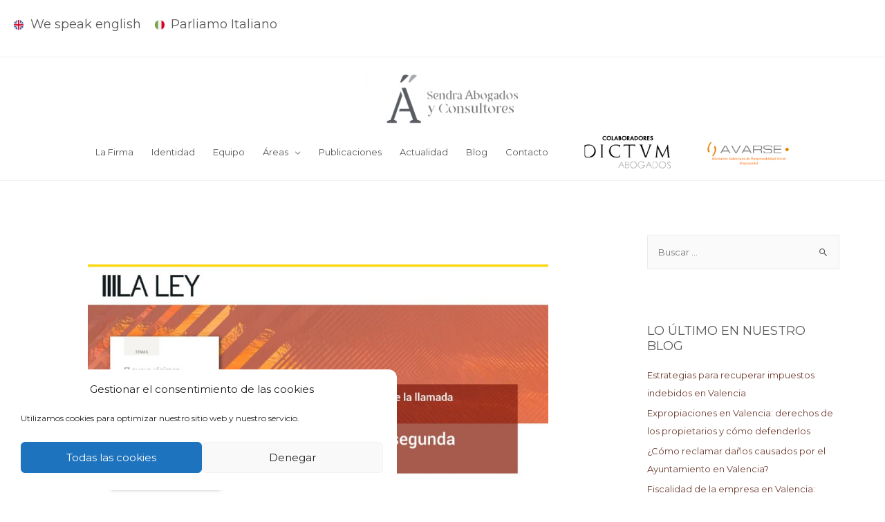

--- FILE ---
content_type: text/html; charset=UTF-8
request_url: https://sendraabogado.com/2023/05/10/el-nuevo-regimen-de-segunda-oportunidad/
body_size: 24187
content:
<!DOCTYPE html>
<html lang="es">
<head>
<meta charset="UTF-8">
<meta name="viewport" content="width=device-width, initial-scale=1">
<link rel="profile" href="https://gmpg.org/xfn/11">

<meta name='robots' content='index, follow, max-image-preview:large, max-snippet:-1, max-video-preview:-1' />

	<!-- This site is optimized with the Yoast SEO plugin v20.1 - https://yoast.com/wordpress/plugins/seo/ -->
	<title>El nuevo régimen de segunda oportunidad. Libro Álvaro Sendra</title>
	<meta name="description" content="&quot;El nuevo régimen de segunda oportunidad&quot; imprescindible para comprender las implicaciones de la directiva 2019/1023 en el contexto español" />
	<link rel="canonical" href="https://sendraabogado.com/2023/05/10/el-nuevo-regimen-de-segunda-oportunidad/" />
	<meta property="og:locale" content="es_ES" />
	<meta property="og:type" content="article" />
	<meta property="og:title" content="El nuevo régimen de segunda oportunidad. Libro Álvaro Sendra" />
	<meta property="og:description" content="&quot;El nuevo régimen de segunda oportunidad&quot; imprescindible para comprender las implicaciones de la directiva 2019/1023 en el contexto español" />
	<meta property="og:url" content="https://sendraabogado.com/2023/05/10/el-nuevo-regimen-de-segunda-oportunidad/" />
	<meta property="og:site_name" content="Sendra Abogado" />
	<meta property="article:published_time" content="2023-05-10T11:50:04+00:00" />
	<meta property="article:modified_time" content="2023-05-10T11:50:05+00:00" />
	<meta property="og:image" content="https://sendraabogado.com/wp-content/uploads/2023/05/RRSS_twitter_El-nuevo-regimen-de-segunda-oportunidad_K.jpg" />
	<meta property="og:image:width" content="900" />
	<meta property="og:image:height" content="468" />
	<meta property="og:image:type" content="image/jpeg" />
	<meta name="author" content="sendraabogado_21876" />
	<meta name="twitter:card" content="summary_large_image" />
	<meta name="twitter:label1" content="Escrito por" />
	<meta name="twitter:data1" content="sendraabogado_21876" />
	<meta name="twitter:label2" content="Tiempo de lectura" />
	<meta name="twitter:data2" content="4 minutos" />
	<script type="application/ld+json" class="yoast-schema-graph">{"@context":"https://schema.org","@graph":[{"@type":"Article","@id":"https://sendraabogado.com/2023/05/10/el-nuevo-regimen-de-segunda-oportunidad/#article","isPartOf":{"@id":"https://sendraabogado.com/2023/05/10/el-nuevo-regimen-de-segunda-oportunidad/"},"author":{"name":"sendraabogado_21876","@id":"https://sendraabogado.com/#/schema/person/41d27bf5271e839ef5fe0a5d42b1e364"},"headline":"Álvaro Sendra Albiñana publica su libro «El nuevo régimen de segunda oportunidad»","datePublished":"2023-05-10T11:50:04+00:00","dateModified":"2023-05-10T11:50:05+00:00","mainEntityOfPage":{"@id":"https://sendraabogado.com/2023/05/10/el-nuevo-regimen-de-segunda-oportunidad/"},"wordCount":638,"publisher":{"@id":"https://sendraabogado.com/#organization"},"image":{"@id":"https://sendraabogado.com/2023/05/10/el-nuevo-regimen-de-segunda-oportunidad/#primaryimage"},"thumbnailUrl":"https://sendraabogado.com/wp-content/uploads/2023/05/RRSS_twitter_El-nuevo-regimen-de-segunda-oportunidad_K.jpg","articleSection":["CASOS DE ÉXITO","CONCURSAL"],"inLanguage":"es"},{"@type":"WebPage","@id":"https://sendraabogado.com/2023/05/10/el-nuevo-regimen-de-segunda-oportunidad/","url":"https://sendraabogado.com/2023/05/10/el-nuevo-regimen-de-segunda-oportunidad/","name":"El nuevo régimen de segunda oportunidad. Libro Álvaro Sendra","isPartOf":{"@id":"https://sendraabogado.com/#website"},"primaryImageOfPage":{"@id":"https://sendraabogado.com/2023/05/10/el-nuevo-regimen-de-segunda-oportunidad/#primaryimage"},"image":{"@id":"https://sendraabogado.com/2023/05/10/el-nuevo-regimen-de-segunda-oportunidad/#primaryimage"},"thumbnailUrl":"https://sendraabogado.com/wp-content/uploads/2023/05/RRSS_twitter_El-nuevo-regimen-de-segunda-oportunidad_K.jpg","datePublished":"2023-05-10T11:50:04+00:00","dateModified":"2023-05-10T11:50:05+00:00","description":"\"El nuevo régimen de segunda oportunidad\" imprescindible para comprender las implicaciones de la directiva 2019/1023 en el contexto español","breadcrumb":{"@id":"https://sendraabogado.com/2023/05/10/el-nuevo-regimen-de-segunda-oportunidad/#breadcrumb"},"inLanguage":"es","potentialAction":[{"@type":"ReadAction","target":["https://sendraabogado.com/2023/05/10/el-nuevo-regimen-de-segunda-oportunidad/"]}]},{"@type":"ImageObject","inLanguage":"es","@id":"https://sendraabogado.com/2023/05/10/el-nuevo-regimen-de-segunda-oportunidad/#primaryimage","url":"https://sendraabogado.com/wp-content/uploads/2023/05/RRSS_twitter_El-nuevo-regimen-de-segunda-oportunidad_K.jpg","contentUrl":"https://sendraabogado.com/wp-content/uploads/2023/05/RRSS_twitter_El-nuevo-regimen-de-segunda-oportunidad_K.jpg","width":900,"height":468,"caption":"El nuevo régimen de segunda oportunidad"},{"@type":"BreadcrumbList","@id":"https://sendraabogado.com/2023/05/10/el-nuevo-regimen-de-segunda-oportunidad/#breadcrumb","itemListElement":[{"@type":"ListItem","position":1,"name":"Portada","item":"https://sendraabogado.com/"},{"@type":"ListItem","position":2,"name":"Álvaro Sendra Albiñana publica su libro «El nuevo régimen de segunda oportunidad»"}]},{"@type":"WebSite","@id":"https://sendraabogado.com/#website","url":"https://sendraabogado.com/","name":"Sendra Abogado","description":"Abogados en Valencia especialistas en Ley de Segunda Oportunidad","publisher":{"@id":"https://sendraabogado.com/#organization"},"potentialAction":[{"@type":"SearchAction","target":{"@type":"EntryPoint","urlTemplate":"https://sendraabogado.com/?s={search_term_string}"},"query-input":"required name=search_term_string"}],"inLanguage":"es"},{"@type":"Organization","@id":"https://sendraabogado.com/#organization","name":"Sendra Abogado","url":"https://sendraabogado.com/","logo":{"@type":"ImageObject","inLanguage":"es","@id":"https://sendraabogado.com/#/schema/logo/image/","url":"https://sendraabogado.com/wp-content/uploads/2020/06/cropped-logoweb-grande.fw_.png","contentUrl":"https://sendraabogado.com/wp-content/uploads/2020/06/cropped-logoweb-grande.fw_.png","width":337,"height":100,"caption":"Sendra Abogado"},"image":{"@id":"https://sendraabogado.com/#/schema/logo/image/"}},{"@type":"Person","@id":"https://sendraabogado.com/#/schema/person/41d27bf5271e839ef5fe0a5d42b1e364","name":"sendraabogado_21876","image":{"@type":"ImageObject","inLanguage":"es","@id":"https://sendraabogado.com/#/schema/person/image/","url":"https://secure.gravatar.com/avatar/8bafeeefe0a5c71bf5e5acd9aa18ba76?s=96&d=mm&r=g","contentUrl":"https://secure.gravatar.com/avatar/8bafeeefe0a5c71bf5e5acd9aa18ba76?s=96&d=mm&r=g","caption":"sendraabogado_21876"}}]}</script>
	<!-- / Yoast SEO plugin. -->


<link rel='dns-prefetch' href='//fonts.googleapis.com' />
<link rel="alternate" type="application/rss+xml" title="Sendra Abogado &raquo; Feed" href="https://sendraabogado.com/feed/" />
<script>
window._wpemojiSettings = {"baseUrl":"https:\/\/s.w.org\/images\/core\/emoji\/15.0.3\/72x72\/","ext":".png","svgUrl":"https:\/\/s.w.org\/images\/core\/emoji\/15.0.3\/svg\/","svgExt":".svg","source":{"concatemoji":"https:\/\/sendraabogado.com\/wp-includes\/js\/wp-emoji-release.min.js?ver=6.5.2"}};
/*! This file is auto-generated */
!function(i,n){var o,s,e;function c(e){try{var t={supportTests:e,timestamp:(new Date).valueOf()};sessionStorage.setItem(o,JSON.stringify(t))}catch(e){}}function p(e,t,n){e.clearRect(0,0,e.canvas.width,e.canvas.height),e.fillText(t,0,0);var t=new Uint32Array(e.getImageData(0,0,e.canvas.width,e.canvas.height).data),r=(e.clearRect(0,0,e.canvas.width,e.canvas.height),e.fillText(n,0,0),new Uint32Array(e.getImageData(0,0,e.canvas.width,e.canvas.height).data));return t.every(function(e,t){return e===r[t]})}function u(e,t,n){switch(t){case"flag":return n(e,"\ud83c\udff3\ufe0f\u200d\u26a7\ufe0f","\ud83c\udff3\ufe0f\u200b\u26a7\ufe0f")?!1:!n(e,"\ud83c\uddfa\ud83c\uddf3","\ud83c\uddfa\u200b\ud83c\uddf3")&&!n(e,"\ud83c\udff4\udb40\udc67\udb40\udc62\udb40\udc65\udb40\udc6e\udb40\udc67\udb40\udc7f","\ud83c\udff4\u200b\udb40\udc67\u200b\udb40\udc62\u200b\udb40\udc65\u200b\udb40\udc6e\u200b\udb40\udc67\u200b\udb40\udc7f");case"emoji":return!n(e,"\ud83d\udc26\u200d\u2b1b","\ud83d\udc26\u200b\u2b1b")}return!1}function f(e,t,n){var r="undefined"!=typeof WorkerGlobalScope&&self instanceof WorkerGlobalScope?new OffscreenCanvas(300,150):i.createElement("canvas"),a=r.getContext("2d",{willReadFrequently:!0}),o=(a.textBaseline="top",a.font="600 32px Arial",{});return e.forEach(function(e){o[e]=t(a,e,n)}),o}function t(e){var t=i.createElement("script");t.src=e,t.defer=!0,i.head.appendChild(t)}"undefined"!=typeof Promise&&(o="wpEmojiSettingsSupports",s=["flag","emoji"],n.supports={everything:!0,everythingExceptFlag:!0},e=new Promise(function(e){i.addEventListener("DOMContentLoaded",e,{once:!0})}),new Promise(function(t){var n=function(){try{var e=JSON.parse(sessionStorage.getItem(o));if("object"==typeof e&&"number"==typeof e.timestamp&&(new Date).valueOf()<e.timestamp+604800&&"object"==typeof e.supportTests)return e.supportTests}catch(e){}return null}();if(!n){if("undefined"!=typeof Worker&&"undefined"!=typeof OffscreenCanvas&&"undefined"!=typeof URL&&URL.createObjectURL&&"undefined"!=typeof Blob)try{var e="postMessage("+f.toString()+"("+[JSON.stringify(s),u.toString(),p.toString()].join(",")+"));",r=new Blob([e],{type:"text/javascript"}),a=new Worker(URL.createObjectURL(r),{name:"wpTestEmojiSupports"});return void(a.onmessage=function(e){c(n=e.data),a.terminate(),t(n)})}catch(e){}c(n=f(s,u,p))}t(n)}).then(function(e){for(var t in e)n.supports[t]=e[t],n.supports.everything=n.supports.everything&&n.supports[t],"flag"!==t&&(n.supports.everythingExceptFlag=n.supports.everythingExceptFlag&&n.supports[t]);n.supports.everythingExceptFlag=n.supports.everythingExceptFlag&&!n.supports.flag,n.DOMReady=!1,n.readyCallback=function(){n.DOMReady=!0}}).then(function(){return e}).then(function(){var e;n.supports.everything||(n.readyCallback(),(e=n.source||{}).concatemoji?t(e.concatemoji):e.wpemoji&&e.twemoji&&(t(e.twemoji),t(e.wpemoji)))}))}((window,document),window._wpemojiSettings);
</script>
<link rel='stylesheet' id='astra-theme-css-css' href='https://sendraabogado.com/wp-content/themes/astra/assets/css/minified/style.min.css?ver=3.4.3' media='all' />
<style id='astra-theme-css-inline-css'>
html{font-size:81.25%;}a,.page-title{color:#724137;}a:hover,a:focus{color:#000000;}body,button,input,select,textarea,.ast-button,.ast-custom-button{font-family:'Montserrat',sans-serif;font-weight:400;font-size:13px;font-size:1rem;}blockquote{color:#0e0e0e;}h1,.entry-content h1,.entry-content h1 a,h2,.entry-content h2,.entry-content h2 a,h3,.entry-content h3,.entry-content h3 a,h4,.entry-content h4,.entry-content h4 a,h5,.entry-content h5,.entry-content h5 a,h6,.entry-content h6,.entry-content h6 a,.site-title,.site-title a{font-family:'Montserrat',sans-serif;font-weight:300;}.site-title{font-size:35px;font-size:2.6923076923077rem;}header .custom-logo-link img{max-width:250px;}.astra-logo-svg{width:250px;}.ast-archive-description .ast-archive-title{font-size:40px;font-size:3.0769230769231rem;}.site-header .site-description{font-size:15px;font-size:1.1538461538462rem;}.entry-title{font-size:30px;font-size:2.3076923076923rem;}h1,.entry-content h1,.entry-content h1 a{font-size:60px;font-size:4.6153846153846rem;font-family:'Montserrat',sans-serif;}h2,.entry-content h2,.entry-content h2 a{font-size:25px;font-size:1.9230769230769rem;font-family:'Montserrat',sans-serif;line-height:1.7;}h3,.entry-content h3,.entry-content h3 a{font-size:21px;font-size:1.6153846153846rem;font-family:'Montserrat',sans-serif;}h4,.entry-content h4,.entry-content h4 a{font-size:20px;font-size:1.5384615384615rem;}h5,.entry-content h5,.entry-content h5 a{font-size:15px;font-size:1.1538461538462rem;}h6,.entry-content h6,.entry-content h6 a{font-size:12px;font-size:0.92307692307692rem;}.ast-single-post .entry-title,.page-title{font-size:36px;font-size:2.7692307692308rem;}::selection{background-color:#676c72;color:#ffffff;}body,h1,.entry-title a,.entry-content h1,.entry-content h1 a,h2,.entry-content h2,.entry-content h2 a,h3,.entry-content h3,.entry-content h3 a,h4,.entry-content h4,.entry-content h4 a,h5,.entry-content h5,.entry-content h5 a,h6,.entry-content h6,.entry-content h6 a{color:#595959;}.tagcloud a:hover,.tagcloud a:focus,.tagcloud a.current-item{color:#ffffff;border-color:#724137;background-color:#724137;}input:focus,input[type="text"]:focus,input[type="email"]:focus,input[type="url"]:focus,input[type="password"]:focus,input[type="reset"]:focus,input[type="search"]:focus,textarea:focus{border-color:#724137;}input[type="radio"]:checked,input[type=reset],input[type="checkbox"]:checked,input[type="checkbox"]:hover:checked,input[type="checkbox"]:focus:checked,input[type=range]::-webkit-slider-thumb{border-color:#724137;background-color:#724137;box-shadow:none;}.site-footer a:hover + .post-count,.site-footer a:focus + .post-count{background:#724137;border-color:#724137;}.single .nav-links .nav-previous,.single .nav-links .nav-next{color:#724137;}.entry-meta,.entry-meta *{line-height:1.45;color:#724137;}.entry-meta a:hover,.entry-meta a:hover *,.entry-meta a:focus,.entry-meta a:focus *,.page-links > .page-link,.page-links .page-link:hover,.post-navigation a:hover{color:#000000;}.widget-title{font-size:18px;font-size:1.3846153846154rem;color:#595959;}#cat option,.secondary .calendar_wrap thead a,.secondary .calendar_wrap thead a:visited{color:#724137;}.secondary .calendar_wrap #today,.ast-progress-val span{background:#724137;}.secondary a:hover + .post-count,.secondary a:focus + .post-count{background:#724137;border-color:#724137;}.calendar_wrap #today > a{color:#ffffff;}.page-links .page-link,.single .post-navigation a{color:#724137;}.single .ast-author-details .author-title{color:#000000;}#secondary,#secondary button,#secondary input,#secondary select,#secondary textarea{font-size:13px;font-size:1rem;}.main-header-menu .menu-link,.ast-header-custom-item a{color:#595959;}.main-header-menu .menu-item:hover > .menu-link,.main-header-menu .menu-item:hover > .ast-menu-toggle,.main-header-menu .ast-masthead-custom-menu-items a:hover,.main-header-menu .menu-item.focus > .menu-link,.main-header-menu .menu-item.focus > .ast-menu-toggle,.main-header-menu .current-menu-item > .menu-link,.main-header-menu .current-menu-ancestor > .menu-link,.main-header-menu .current-menu-item > .ast-menu-toggle,.main-header-menu .current-menu-ancestor > .ast-menu-toggle{color:#724137;}.ast-header-break-point .ast-mobile-menu-buttons-minimal.menu-toggle{background:transparent;color:#075aae;}.ast-header-break-point .ast-mobile-menu-buttons-outline.menu-toggle{background:transparent;border:1px solid #075aae;color:#075aae;}.ast-header-break-point .ast-mobile-menu-buttons-fill.menu-toggle{background:#075aae;color:#ffffff;}#secondary {margin: 4em 0 2.5em;word-break: break-word;line-height: 2;}#secondary li {margin-bottom: 0.25em;}#secondary li:last-child {margin-bottom: 0;}@media (max-width: 768px) {.js_active .ast-plain-container.ast-single-post #secondary {margin-top: 1.5em;}}.ast-separate-container.ast-two-container #secondary .widget {background-color: #fff;padding: 2em;margin-bottom: 2em;}@media (min-width: 993px) {.ast-left-sidebar #secondary {padding-right: 60px;}.ast-right-sidebar #secondary {padding-left: 60px;}}@media (max-width: 993px) {.ast-right-sidebar #secondary {padding-left: 30px;}.ast-left-sidebar #secondary {padding-right: 30px;}}.ast-small-footer{color:#000000;}.ast-small-footer > .ast-footer-overlay{background-color:#ffffff;;}.ast-small-footer a{color:#075aae;}.ast-small-footer a:hover{color:#000000;}.footer-adv .footer-adv-overlay{border-top-style:solid;border-top-color:#7a7a7a;}.wp-block-buttons.aligncenter{justify-content:center;}@media (max-width:782px){.entry-content .wp-block-columns .wp-block-column{margin-left:0px;}}@media (max-width:768px){.ast-separate-container .ast-article-post,.ast-separate-container .ast-article-single{padding:1.5em 2.14em;}.ast-separate-container #primary,.ast-separate-container #secondary{padding:1.5em 0;}#primary,#secondary{padding:1.5em 0;margin:0;}.ast-left-sidebar #content > .ast-container{display:flex;flex-direction:column-reverse;width:100%;}.ast-author-box img.avatar{margin:20px 0 0 0;}}@media (max-width:768px){#secondary.secondary{padding-top:0;}.ast-separate-container.ast-right-sidebar #secondary{padding-left:1em;padding-right:1em;}.ast-separate-container.ast-two-container #secondary{padding-left:0;padding-right:0;}.ast-page-builder-template .entry-header #secondary,.ast-page-builder-template #secondary{margin-top:1.5em;}}@media (max-width:768px){.ast-right-sidebar #primary{padding-right:0;}.ast-page-builder-template.ast-left-sidebar #secondary,.ast-page-builder-template.ast-right-sidebar #secondary{padding-right:20px;padding-left:20px;}.ast-right-sidebar #secondary,.ast-left-sidebar #primary{padding-left:0;}.ast-left-sidebar #secondary{padding-right:0;}}@media (min-width:769px){.ast-separate-container.ast-right-sidebar #primary,.ast-separate-container.ast-left-sidebar #primary{border:0;}.search-no-results.ast-separate-container #primary{margin-bottom:4em;}}@media (min-width:769px){.ast-right-sidebar #primary{border-right:1px solid #eee;}.ast-left-sidebar #primary{border-left:1px solid #eee;}.ast-right-sidebar #secondary{border-left:1px solid #eee;margin-left:-1px;}.ast-left-sidebar #secondary{border-right:1px solid #eee;margin-right:-1px;}.ast-separate-container.ast-two-container.ast-right-sidebar #secondary{padding-left:30px;padding-right:0;}.ast-separate-container.ast-two-container.ast-left-sidebar #secondary{padding-right:30px;padding-left:0;}.ast-separate-container.ast-right-sidebar #secondary,.ast-separate-container.ast-left-sidebar #secondary{border:0;margin-left:auto;margin-right:auto;}.ast-separate-container.ast-two-container #secondary .widget:last-child{margin-bottom:0;}}.menu-toggle,button,.ast-button,.ast-custom-button,.button,input#submit,input[type="button"],input[type="submit"],input[type="reset"]{color:#ffffff;border-color:#075aae;background-color:#075aae;border-radius:0;padding-top:10px;padding-right:40px;padding-bottom:10px;padding-left:40px;font-family:inherit;font-weight:inherit;}button:focus,.menu-toggle:hover,button:hover,.ast-button:hover,.ast-custom-button:hover .button:hover,.ast-custom-button:hover,input[type=reset]:hover,input[type=reset]:focus,input#submit:hover,input#submit:focus,input[type="button"]:hover,input[type="button"]:focus,input[type="submit"]:hover,input[type="submit"]:focus{color:#ffffff;background-color:#075aae;border-color:#075aae;}@media (min-width:544px){.ast-container{max-width:100%;}}@media (max-width:544px){.ast-separate-container .ast-article-post,.ast-separate-container .ast-article-single,.ast-separate-container .comments-title,.ast-separate-container .ast-archive-description{padding:1.5em 1em;}.ast-separate-container #content .ast-container{padding-left:0.54em;padding-right:0.54em;}.ast-separate-container .ast-comment-list li.depth-1{padding:1.5em 1em;margin-bottom:1.5em;}.ast-separate-container .ast-comment-list .bypostauthor{padding:.5em;}.ast-search-menu-icon.ast-dropdown-active .search-field{width:170px;}.ast-separate-container #secondary{padding-top:0;}.ast-separate-container.ast-two-container #secondary .widget{margin-bottom:1.5em;padding-left:1em;padding-right:1em;}}@media (max-width:768px){.ast-mobile-header-stack .main-header-bar .ast-search-menu-icon{display:inline-block;}.ast-header-break-point.ast-header-custom-item-outside .ast-mobile-header-stack .main-header-bar .ast-search-icon{margin:0;}.ast-comment-avatar-wrap img{max-width:2.5em;}.ast-separate-container .ast-comment-list li.depth-1{padding:1.5em 2.14em;}.ast-separate-container .comment-respond{padding:2em 2.14em;}.ast-comment-meta{padding:0 1.8888em 1.3333em;}}body,.ast-separate-container{background-color:#ffffff;;}@media (max-width:768px){.ast-archive-description .ast-archive-title{font-size:40px;}.entry-title{font-size:30px;}h1,.entry-content h1,.entry-content h1 a{font-size:35px;}h2,.entry-content h2,.entry-content h2 a{font-size:25px;}h3,.entry-content h3,.entry-content h3 a{font-size:20px;}.ast-single-post .entry-title,.page-title{font-size:30px;}}@media (max-width:544px){.ast-archive-description .ast-archive-title{font-size:40px;}.entry-title{font-size:30px;}h1,.entry-content h1,.entry-content h1 a{font-size:30px;}h2,.entry-content h2,.entry-content h2 a{font-size:25px;}h3,.entry-content h3,.entry-content h3 a{font-size:20px;}.ast-single-post .entry-title,.page-title{font-size:30px;}.ast-header-break-point .site-branding img,.ast-header-break-point .custom-logo-link img{max-width:140px;}.astra-logo-svg{width:140px;}.ast-header-break-point .site-logo-img .custom-mobile-logo-link img{max-width:140px;}}@media (max-width:768px){html{font-size:74.1%;}}@media (max-width:544px){html{font-size:74.1%;}}@media (min-width:769px){.ast-container{max-width:1240px;}}@font-face {font-family: "Astra";src: url(https://sendraabogado.com/wp-content/themes/astra/assets/fonts/astra.woff) format("woff"),url(https://sendraabogado.com/wp-content/themes/astra/assets/fonts/astra.ttf) format("truetype"),url(https://sendraabogado.com/wp-content/themes/astra/assets/fonts/astra.svg#astra) format("svg");font-weight: normal;font-style: normal;font-display: fallback;}@media (max-width:921px) {.main-header-bar .main-header-bar-navigation{display:none;}}.ast-desktop .main-header-menu.submenu-with-border .sub-menu,.ast-desktop .main-header-menu.submenu-with-border .astra-full-megamenu-wrapper{border-color:#eaeaea;}.ast-desktop .main-header-menu.submenu-with-border .sub-menu{border-top-width:1px;border-right-width:1px;border-left-width:1px;border-bottom-width:1px;border-style:solid;}.ast-desktop .main-header-menu.submenu-with-border .sub-menu .sub-menu{top:-1px;}.ast-desktop .main-header-menu.submenu-with-border .sub-menu .menu-link,.ast-desktop .main-header-menu.submenu-with-border .children .menu-link{border-bottom-width:1px;border-style:solid;border-color:#eaeaea;}@media (min-width:769px){.main-header-menu .sub-menu .menu-item.ast-left-align-sub-menu:hover > .sub-menu,.main-header-menu .sub-menu .menu-item.ast-left-align-sub-menu.focus > .sub-menu{margin-left:-2px;}}.ast-small-footer{border-top-style:solid;border-top-width:1px;border-top-color:#f2f2f2;}.ast-breadcrumbs .trail-browse,.ast-breadcrumbs .trail-items,.ast-breadcrumbs .trail-items li{display:inline-block;margin:0;padding:0;border:none;background:inherit;text-indent:0;}.ast-breadcrumbs .trail-browse{font-size:inherit;font-style:inherit;font-weight:inherit;color:inherit;}.ast-breadcrumbs .trail-items{list-style:none;}.trail-items li::after{padding:0 0.3em;content:"\00bb";}.trail-items li:last-of-type::after{display:none;}.ast-header-break-point .main-header-bar{border-bottom-width:1px;border-bottom-color:#f2f2f2;}@media (min-width:769px){.main-header-bar{border-bottom-width:1px;border-bottom-color:#f2f2f2;}}@media (min-width:769px){#primary{width:70%;}#secondary{width:30%;}}.ast-flex{-webkit-align-content:center;-ms-flex-line-pack:center;align-content:center;-webkit-box-align:center;-webkit-align-items:center;-moz-box-align:center;-ms-flex-align:center;align-items:center;}.main-header-bar{padding:1em 0;}.ast-site-identity{padding:0;}.header-main-layout-1 .ast-flex.main-header-container,.header-main-layout-3 .ast-flex.main-header-container{-webkit-align-content:center;-ms-flex-line-pack:center;align-content:center;-webkit-box-align:center;-webkit-align-items:center;-moz-box-align:center;-ms-flex-align:center;align-items:center;}.header-main-layout-1 .ast-flex.main-header-container,.header-main-layout-3 .ast-flex.main-header-container{-webkit-align-content:center;-ms-flex-line-pack:center;align-content:center;-webkit-box-align:center;-webkit-align-items:center;-moz-box-align:center;-ms-flex-align:center;align-items:center;}.main-header-menu .sub-menu .menu-item.menu-item-has-children > .menu-link:after{position:absolute;right:1em;top:50%;transform:translate(0,-50%) rotate(270deg);}.ast-header-break-point .main-header-bar .main-header-bar-navigation .page_item_has_children > .ast-menu-toggle::before,.ast-header-break-point .main-header-bar .main-header-bar-navigation .menu-item-has-children > .ast-menu-toggle::before,.ast-mobile-popup-drawer .main-header-bar-navigation .menu-item-has-children>.ast-menu-toggle::before,.ast-header-break-point .ast-mobile-header-wrap .main-header-bar-navigation .menu-item-has-children > .ast-menu-toggle::before{font-weight:bold;content:"\e900";font-family:Astra;text-decoration:inherit;display:inline-block;}.ast-header-break-point .main-navigation ul.sub-menu .menu-item .menu-link:before{content:"\e900";font-family:Astra;font-size:.65em;text-decoration:inherit;display:inline-block;transform:translate(0,-2px) rotateZ(270deg);margin-right:5px;}.widget_search .search-form:after{font-family:Astra;font-size:1.2em;font-weight:normal;content:"\e8b6";position:absolute;top:50%;right:15px;transform:translate(0,-50%);}.astra-search-icon::before{content:"\e8b6";font-family:Astra;font-style:normal;font-weight:normal;text-decoration:inherit;text-align:center;-webkit-font-smoothing:antialiased;-moz-osx-font-smoothing:grayscale;}.main-header-bar .main-header-bar-navigation .page_item_has_children > a:after,.main-header-bar .main-header-bar-navigation .menu-item-has-children > a:after,.site-header-focus-item .main-header-bar-navigation .menu-item-has-children > .menu-link:after{content:"\e900";display:inline-block;font-family:Astra;font-size:.6rem;font-weight:bold;text-rendering:auto;-webkit-font-smoothing:antialiased;-moz-osx-font-smoothing:grayscale;margin-left:10px;line-height:normal;}.ast-mobile-popup-drawer .main-header-bar-navigation .ast-submenu-expanded>.ast-menu-toggle::before{transform:rotateX(180deg);}.ast-header-break-point .main-header-bar-navigation .menu-item-has-children > .menu-link:after{display:none;}
</style>
<link rel='stylesheet' id='astra-google-fonts-css' href='//fonts.googleapis.com/css?family=Montserrat%3A400%2C300&#038;display=fallback&#038;ver=3.4.3' media='all' />
<style id='wp-emoji-styles-inline-css'>

	img.wp-smiley, img.emoji {
		display: inline !important;
		border: none !important;
		box-shadow: none !important;
		height: 1em !important;
		width: 1em !important;
		margin: 0 0.07em !important;
		vertical-align: -0.1em !important;
		background: none !important;
		padding: 0 !important;
	}
</style>
<link rel='stylesheet' id='wp-block-library-css' href='https://sendraabogado.com/wp-includes/css/dist/block-library/style.min.css?ver=6.5.2' media='all' />
<style id='classic-theme-styles-inline-css'>
/*! This file is auto-generated */
.wp-block-button__link{color:#fff;background-color:#32373c;border-radius:9999px;box-shadow:none;text-decoration:none;padding:calc(.667em + 2px) calc(1.333em + 2px);font-size:1.125em}.wp-block-file__button{background:#32373c;color:#fff;text-decoration:none}
</style>
<style id='global-styles-inline-css'>
body{--wp--preset--color--black: #000000;--wp--preset--color--cyan-bluish-gray: #abb8c3;--wp--preset--color--white: #ffffff;--wp--preset--color--pale-pink: #f78da7;--wp--preset--color--vivid-red: #cf2e2e;--wp--preset--color--luminous-vivid-orange: #ff6900;--wp--preset--color--luminous-vivid-amber: #fcb900;--wp--preset--color--light-green-cyan: #7bdcb5;--wp--preset--color--vivid-green-cyan: #00d084;--wp--preset--color--pale-cyan-blue: #8ed1fc;--wp--preset--color--vivid-cyan-blue: #0693e3;--wp--preset--color--vivid-purple: #9b51e0;--wp--preset--gradient--vivid-cyan-blue-to-vivid-purple: linear-gradient(135deg,rgba(6,147,227,1) 0%,rgb(155,81,224) 100%);--wp--preset--gradient--light-green-cyan-to-vivid-green-cyan: linear-gradient(135deg,rgb(122,220,180) 0%,rgb(0,208,130) 100%);--wp--preset--gradient--luminous-vivid-amber-to-luminous-vivid-orange: linear-gradient(135deg,rgba(252,185,0,1) 0%,rgba(255,105,0,1) 100%);--wp--preset--gradient--luminous-vivid-orange-to-vivid-red: linear-gradient(135deg,rgba(255,105,0,1) 0%,rgb(207,46,46) 100%);--wp--preset--gradient--very-light-gray-to-cyan-bluish-gray: linear-gradient(135deg,rgb(238,238,238) 0%,rgb(169,184,195) 100%);--wp--preset--gradient--cool-to-warm-spectrum: linear-gradient(135deg,rgb(74,234,220) 0%,rgb(151,120,209) 20%,rgb(207,42,186) 40%,rgb(238,44,130) 60%,rgb(251,105,98) 80%,rgb(254,248,76) 100%);--wp--preset--gradient--blush-light-purple: linear-gradient(135deg,rgb(255,206,236) 0%,rgb(152,150,240) 100%);--wp--preset--gradient--blush-bordeaux: linear-gradient(135deg,rgb(254,205,165) 0%,rgb(254,45,45) 50%,rgb(107,0,62) 100%);--wp--preset--gradient--luminous-dusk: linear-gradient(135deg,rgb(255,203,112) 0%,rgb(199,81,192) 50%,rgb(65,88,208) 100%);--wp--preset--gradient--pale-ocean: linear-gradient(135deg,rgb(255,245,203) 0%,rgb(182,227,212) 50%,rgb(51,167,181) 100%);--wp--preset--gradient--electric-grass: linear-gradient(135deg,rgb(202,248,128) 0%,rgb(113,206,126) 100%);--wp--preset--gradient--midnight: linear-gradient(135deg,rgb(2,3,129) 0%,rgb(40,116,252) 100%);--wp--preset--font-size--small: 13px;--wp--preset--font-size--medium: 20px;--wp--preset--font-size--large: 36px;--wp--preset--font-size--x-large: 42px;--wp--preset--spacing--20: 0.44rem;--wp--preset--spacing--30: 0.67rem;--wp--preset--spacing--40: 1rem;--wp--preset--spacing--50: 1.5rem;--wp--preset--spacing--60: 2.25rem;--wp--preset--spacing--70: 3.38rem;--wp--preset--spacing--80: 5.06rem;--wp--preset--shadow--natural: 6px 6px 9px rgba(0, 0, 0, 0.2);--wp--preset--shadow--deep: 12px 12px 50px rgba(0, 0, 0, 0.4);--wp--preset--shadow--sharp: 6px 6px 0px rgba(0, 0, 0, 0.2);--wp--preset--shadow--outlined: 6px 6px 0px -3px rgba(255, 255, 255, 1), 6px 6px rgba(0, 0, 0, 1);--wp--preset--shadow--crisp: 6px 6px 0px rgba(0, 0, 0, 1);}:where(.is-layout-flex){gap: 0.5em;}:where(.is-layout-grid){gap: 0.5em;}body .is-layout-flow > .alignleft{float: left;margin-inline-start: 0;margin-inline-end: 2em;}body .is-layout-flow > .alignright{float: right;margin-inline-start: 2em;margin-inline-end: 0;}body .is-layout-flow > .aligncenter{margin-left: auto !important;margin-right: auto !important;}body .is-layout-constrained > .alignleft{float: left;margin-inline-start: 0;margin-inline-end: 2em;}body .is-layout-constrained > .alignright{float: right;margin-inline-start: 2em;margin-inline-end: 0;}body .is-layout-constrained > .aligncenter{margin-left: auto !important;margin-right: auto !important;}body .is-layout-constrained > :where(:not(.alignleft):not(.alignright):not(.alignfull)){max-width: var(--wp--style--global--content-size);margin-left: auto !important;margin-right: auto !important;}body .is-layout-constrained > .alignwide{max-width: var(--wp--style--global--wide-size);}body .is-layout-flex{display: flex;}body .is-layout-flex{flex-wrap: wrap;align-items: center;}body .is-layout-flex > *{margin: 0;}body .is-layout-grid{display: grid;}body .is-layout-grid > *{margin: 0;}:where(.wp-block-columns.is-layout-flex){gap: 2em;}:where(.wp-block-columns.is-layout-grid){gap: 2em;}:where(.wp-block-post-template.is-layout-flex){gap: 1.25em;}:where(.wp-block-post-template.is-layout-grid){gap: 1.25em;}.has-black-color{color: var(--wp--preset--color--black) !important;}.has-cyan-bluish-gray-color{color: var(--wp--preset--color--cyan-bluish-gray) !important;}.has-white-color{color: var(--wp--preset--color--white) !important;}.has-pale-pink-color{color: var(--wp--preset--color--pale-pink) !important;}.has-vivid-red-color{color: var(--wp--preset--color--vivid-red) !important;}.has-luminous-vivid-orange-color{color: var(--wp--preset--color--luminous-vivid-orange) !important;}.has-luminous-vivid-amber-color{color: var(--wp--preset--color--luminous-vivid-amber) !important;}.has-light-green-cyan-color{color: var(--wp--preset--color--light-green-cyan) !important;}.has-vivid-green-cyan-color{color: var(--wp--preset--color--vivid-green-cyan) !important;}.has-pale-cyan-blue-color{color: var(--wp--preset--color--pale-cyan-blue) !important;}.has-vivid-cyan-blue-color{color: var(--wp--preset--color--vivid-cyan-blue) !important;}.has-vivid-purple-color{color: var(--wp--preset--color--vivid-purple) !important;}.has-black-background-color{background-color: var(--wp--preset--color--black) !important;}.has-cyan-bluish-gray-background-color{background-color: var(--wp--preset--color--cyan-bluish-gray) !important;}.has-white-background-color{background-color: var(--wp--preset--color--white) !important;}.has-pale-pink-background-color{background-color: var(--wp--preset--color--pale-pink) !important;}.has-vivid-red-background-color{background-color: var(--wp--preset--color--vivid-red) !important;}.has-luminous-vivid-orange-background-color{background-color: var(--wp--preset--color--luminous-vivid-orange) !important;}.has-luminous-vivid-amber-background-color{background-color: var(--wp--preset--color--luminous-vivid-amber) !important;}.has-light-green-cyan-background-color{background-color: var(--wp--preset--color--light-green-cyan) !important;}.has-vivid-green-cyan-background-color{background-color: var(--wp--preset--color--vivid-green-cyan) !important;}.has-pale-cyan-blue-background-color{background-color: var(--wp--preset--color--pale-cyan-blue) !important;}.has-vivid-cyan-blue-background-color{background-color: var(--wp--preset--color--vivid-cyan-blue) !important;}.has-vivid-purple-background-color{background-color: var(--wp--preset--color--vivid-purple) !important;}.has-black-border-color{border-color: var(--wp--preset--color--black) !important;}.has-cyan-bluish-gray-border-color{border-color: var(--wp--preset--color--cyan-bluish-gray) !important;}.has-white-border-color{border-color: var(--wp--preset--color--white) !important;}.has-pale-pink-border-color{border-color: var(--wp--preset--color--pale-pink) !important;}.has-vivid-red-border-color{border-color: var(--wp--preset--color--vivid-red) !important;}.has-luminous-vivid-orange-border-color{border-color: var(--wp--preset--color--luminous-vivid-orange) !important;}.has-luminous-vivid-amber-border-color{border-color: var(--wp--preset--color--luminous-vivid-amber) !important;}.has-light-green-cyan-border-color{border-color: var(--wp--preset--color--light-green-cyan) !important;}.has-vivid-green-cyan-border-color{border-color: var(--wp--preset--color--vivid-green-cyan) !important;}.has-pale-cyan-blue-border-color{border-color: var(--wp--preset--color--pale-cyan-blue) !important;}.has-vivid-cyan-blue-border-color{border-color: var(--wp--preset--color--vivid-cyan-blue) !important;}.has-vivid-purple-border-color{border-color: var(--wp--preset--color--vivid-purple) !important;}.has-vivid-cyan-blue-to-vivid-purple-gradient-background{background: var(--wp--preset--gradient--vivid-cyan-blue-to-vivid-purple) !important;}.has-light-green-cyan-to-vivid-green-cyan-gradient-background{background: var(--wp--preset--gradient--light-green-cyan-to-vivid-green-cyan) !important;}.has-luminous-vivid-amber-to-luminous-vivid-orange-gradient-background{background: var(--wp--preset--gradient--luminous-vivid-amber-to-luminous-vivid-orange) !important;}.has-luminous-vivid-orange-to-vivid-red-gradient-background{background: var(--wp--preset--gradient--luminous-vivid-orange-to-vivid-red) !important;}.has-very-light-gray-to-cyan-bluish-gray-gradient-background{background: var(--wp--preset--gradient--very-light-gray-to-cyan-bluish-gray) !important;}.has-cool-to-warm-spectrum-gradient-background{background: var(--wp--preset--gradient--cool-to-warm-spectrum) !important;}.has-blush-light-purple-gradient-background{background: var(--wp--preset--gradient--blush-light-purple) !important;}.has-blush-bordeaux-gradient-background{background: var(--wp--preset--gradient--blush-bordeaux) !important;}.has-luminous-dusk-gradient-background{background: var(--wp--preset--gradient--luminous-dusk) !important;}.has-pale-ocean-gradient-background{background: var(--wp--preset--gradient--pale-ocean) !important;}.has-electric-grass-gradient-background{background: var(--wp--preset--gradient--electric-grass) !important;}.has-midnight-gradient-background{background: var(--wp--preset--gradient--midnight) !important;}.has-small-font-size{font-size: var(--wp--preset--font-size--small) !important;}.has-medium-font-size{font-size: var(--wp--preset--font-size--medium) !important;}.has-large-font-size{font-size: var(--wp--preset--font-size--large) !important;}.has-x-large-font-size{font-size: var(--wp--preset--font-size--x-large) !important;}
.wp-block-navigation a:where(:not(.wp-element-button)){color: inherit;}
:where(.wp-block-post-template.is-layout-flex){gap: 1.25em;}:where(.wp-block-post-template.is-layout-grid){gap: 1.25em;}
:where(.wp-block-columns.is-layout-flex){gap: 2em;}:where(.wp-block-columns.is-layout-grid){gap: 2em;}
.wp-block-pullquote{font-size: 1.5em;line-height: 1.6;}
</style>
<link rel='stylesheet' id='bcct_style-css' href='https://sendraabogado.com/wp-content/plugins/better-click-to-tweet/assets/css/styles.css?ver=3.0' media='all' />
<link rel='stylesheet' id='cmplz-general-css' href='https://sendraabogado.com/wp-content/plugins/complianz-gdpr/assets/css/cookieblocker.min.css?ver=6.4.1' media='all' />
<link rel='stylesheet' id='astra-addon-css-css' href='https://sendraabogado.com/wp-content/uploads/astra-addon/astra-addon-67517dae195676-58602536.css?ver=4.0.1' media='all' />
<style id='astra-addon-css-inline-css'>
@media (min-width:769px){.ast-hide-display-device-desktop{display:none;}}@media (min-width:545px) and (max-width:768px){.ast-hide-display-device-tablet{display:none;}}@media (max-width:544px){.ast-hide-display-device-mobile{display:none;}}.ast-small-footer{color:#000000;}.ast-small-footer a{color:#075aae;}.ast-small-footer a:hover{color:#000000;}.ast-header-search .ast-search-menu-icon .search-field{border-radius:2px;}.ast-header-search .ast-search-menu-icon .search-submit{border-radius:2px;}.ast-header-search .ast-search-menu-icon .search-form{border-top-width:1px;border-bottom-width:1px;border-left-width:1px;border-right-width:1px;border-color:#ddd;border-radius:2px;}.footer-adv .widget-title,.footer-adv .widget-title a.rsswidget,.ast-no-widget-row .widget-title{font-family:'Montserrat',sans-serif;text-transform:inherit;}.footer-adv .widget > *:not(.widget-title){font-family:'Montserrat',sans-serif;}@media (min-width:769px){.ast-container{max-width:1240px;}}@media (min-width:993px){.ast-container{max-width:1240px;}}@media (min-width:1201px){.ast-container{max-width:1240px;}}.ast-separate-container .comments-title,.ast-narrow-container .comments-title{padding-bottom:0;}.site-header .ast-site-identity{padding-top:10px;padding-left:20px;}@media (max-width:768px){.ast-separate-container .ast-article-post,.ast-separate-container .ast-article-single,.ast-separate-container .ast-comment-list li.depth-1,.ast-separate-container .comment-respond,.single.ast-separate-container .ast-author-details,.ast-separate-container .ast-related-posts-wrap,.ast-separate-container .ast-woocommerce-container,.ast-separate-container .ast-single-related-posts-container{padding-top:1.5em;padding-bottom:1.5em;}.ast-separate-container .ast-article-post,.ast-separate-container .ast-article-single,.ast-separate-container .comments-count-wrapper,.ast-separate-container .ast-comment-list li.depth-1,.ast-separate-container .comment-respond,.ast-separate-container .related-posts-title-wrapper,.ast-separate-container .related-posts-title-wrapper,.single.ast-separate-container .ast-author-details,.single.ast-separate-container .about-author-title-wrapper,.ast-separate-container .ast-related-posts-wrap,.ast-separate-container .ast-woocommerce-container,.ast-separate-container .ast-single-related-posts-container{padding-right:2.14em;padding-left:2.14em;}.ast-narrow-container .ast-article-post,.ast-narrow-container .ast-article-single,.ast-narrow-container .ast-comment-list li.depth-1,.ast-narrow-container .comment-respond,.single.ast-narrow-container .ast-author-details,.ast-narrow-container .ast-related-posts-wrap,.ast-narrow-container .ast-woocommerce-container,.ast-narrow-container .ast-single-related-posts-container{padding-top:1.5em;padding-bottom:1.5em;}.ast-narrow-container .ast-article-post,.ast-narrow-container .ast-article-single,.ast-narrow-container .comments-count-wrapper,.ast-narrow-container .ast-comment-list li.depth-1,.ast-narrow-container .comment-respond,.ast-narrow-container .related-posts-title-wrapper,.ast-narrow-container .related-posts-title-wrapper,.single.ast-narrow-container .ast-author-details,.single.ast-narrow-container .about-author-title-wrapper,.ast-narrow-container .ast-related-posts-wrap,.ast-narrow-container .ast-woocommerce-container,.ast-narrow-container .ast-single-related-posts-container{padding-right:2.14em;padding-left:2.14em;}.ast-separate-container.ast-right-sidebar #primary,.ast-separate-container.ast-left-sidebar #primary,.ast-separate-container #primary,.ast-plain-container #primary,.ast-narrow-container #primary{margin-top:1.5em;margin-bottom:1.5em;}.ast-left-sidebar #primary,.ast-right-sidebar #primary,.ast-separate-container.ast-right-sidebar #primary,.ast-separate-container.ast-left-sidebar #primary,.ast-separate-container #primary,.ast-narrow-container #primary{padding-left:0em;padding-right:0em;}.ast-no-sidebar.ast-separate-container .entry-content .alignfull,.ast-no-sidebar.ast-narrow-container .entry-content .alignfull{margin-right:-2.14em;margin-left:-2.14em;}.ast-separate-container .comments-title,.ast-narrow-container .comments-title{padding-bottom:0;}}@media (max-width:544px){.ast-separate-container .ast-article-post,.ast-separate-container .ast-article-single,.ast-separate-container .ast-comment-list li.depth-1,.ast-separate-container .comment-respond,.single.ast-separate-container .ast-author-details,.ast-separate-container .ast-related-posts-wrap,.ast-separate-container .ast-woocommerce-container,.ast-separate-container .ast-single-related-posts-container{padding-top:1.5em;padding-bottom:1.5em;}.ast-narrow-container .ast-article-post,.ast-narrow-container .ast-article-single,.ast-narrow-container .ast-comment-list li.depth-1,.ast-narrow-container .comment-respond,.single.ast-narrow-container .ast-author-details,.ast-narrow-container .ast-related-posts-wrap,.ast-narrow-container .ast-woocommerce-container,.ast-narrow-container .ast-single-related-posts-container{padding-top:1.5em;padding-bottom:1.5em;}.ast-separate-container .ast-article-post,.ast-separate-container .ast-article-single,.ast-separate-container .comments-count-wrapper,.ast-separate-container .ast-comment-list li.depth-1,.ast-separate-container .comment-respond,.ast-separate-container .related-posts-title-wrapper,.ast-separate-container .related-posts-title-wrapper,.single.ast-separate-container .ast-author-details,.single.ast-separate-container .about-author-title-wrapper,.ast-separate-container .ast-related-posts-wrap,.ast-separate-container .ast-woocommerce-container,.ast-separate-container .ast-single-related-posts-container{padding-right:1em;padding-left:1em;}.ast-narrow-container .ast-article-post,.ast-narrow-container .ast-article-single,.ast-narrow-container .comments-count-wrapper,.ast-narrow-container .ast-comment-list li.depth-1,.ast-narrow-container .comment-respond,.ast-narrow-container .related-posts-title-wrapper,.ast-narrow-container .related-posts-title-wrapper,.single.ast-narrow-container .ast-author-details,.single.ast-narrow-container .about-author-title-wrapper,.ast-narrow-container .ast-related-posts-wrap,.ast-narrow-container .ast-woocommerce-container,.ast-narrow-container .ast-single-related-posts-container{padding-right:1em;padding-left:1em;}.ast-no-sidebar.ast-separate-container .entry-content .alignfull,.ast-no-sidebar.ast-narrow-container .entry-content .alignfull{margin-right:-1em;margin-left:-1em;}.ast-separate-container .comments-title,.ast-narrow-container .comments-title{padding-bottom:0;}}@media (max-width:768px){.ast-header-break-point .main-header-bar .main-header-bar-navigation .menu-item-has-children > .ast-menu-toggle{top:0px;right:calc( 20px - 0.907em );}.ast-flyout-menu-enable.ast-header-break-point .main-header-bar .main-header-bar-navigation .main-header-menu > .menu-item-has-children > .ast-menu-toggle{right:calc( 20px - 0.907em );}}@media (max-width:544px){.ast-header-break-point .header-main-layout-2 .site-branding,.ast-header-break-point .ast-mobile-header-stack .ast-mobile-menu-buttons{padding-bottom:0;}}@media (max-width:768px){.ast-separate-container.ast-two-container #secondary .widget,.ast-separate-container #secondary .widget{margin-bottom:1.5em;}}@media (max-width:768px){.ast-separate-container #primary,.ast-narrow-container #primary{padding-top:0;}}@media (max-width:768px){.ast-separate-container #primary,.ast-narrow-container #primary{padding-bottom:0;}}.site-header .ast-sticky-shrunk .ast-site-identity,.ast-sticky-shrunk .main-header-menu > .menu-item > .menu-link,.ast-sticky-shrunk li.ast-masthead-custom-menu-items{padding-top:0;padding-bottom:0;} .ast-header-break-point .ast-sticky-shrunk.main-navigation .sub-menu .menu-item .menu-link{padding-top:0;padding-bottom:0;}.ast-sticky-shrunk .main-header-menu .sub-menu .menu-link{padding-top:0.9em;padding-bottom:0.9em;}.site-header .ast-sticky-shrunk .ast-site-identity,.ast-sticky-shrunk li.ast-masthead-custom-menu-items{padding-top:0.5em;padding-bottom:0.5em;}.ast-default-menu-enable.ast-main-header-nav-open.ast-header-break-point .main-header-bar,.ast-main-header-nav-open .main-header-bar{padding-bottom:0;}.ast-fullscreen-menu-enable.ast-header-break-point .main-header-bar .main-header-bar-navigation .main-header-menu > .menu-item-has-children > .ast-menu-toggle{right:0;}.ast-fullscreen-menu-enable.ast-header-break-point .main-header-bar .main-header-bar-navigation .sub-menu .menu-item-has-children > .ast-menu-toggle{right:0;}.ast-fullscreen-menu-enable.ast-header-break-point .ast-above-header-menu .sub-menu .menu-item.menu-item-has-children > .menu-link,.ast-default-menu-enable.ast-header-break-point .ast-above-header-menu .sub-menu .menu-item.menu-item-has-children > .menu-link,.ast-flyout-menu-enable.ast-header-break-point .ast-above-header-menu .sub-menu .menu-item.menu-item-has-children > .menu-link{padding-right:0;}.ast-fullscreen-menu-enable.ast-header-break-point .ast-below-header-menu .sub-menu .menu-item.menu-item-has-children > .menu-link,.ast-default-menu-enable.ast-header-break-point .ast-below-header-menu .sub-menu .menu-item.menu-item-has-children > .menu-link,.ast-flyout-menu-enable.ast-header-break-point .ast-below-header-menu .sub-menu .menu-item.menu-item-has-children > .menu-link{padding-right:0;}.ast-fullscreen-below-menu-enable.ast-header-break-point .ast-below-header-enabled .ast-below-header-navigation .ast-below-header-menu .menu-item.menu-item-has-children > .menu-link,.ast-default-below-menu-enable.ast-header-break-point .ast-below-header-enabled .ast-below-header-navigation .ast-below-header-menu .menu-item.menu-item-has-children > .menu-link,.ast-flyout-below-menu-enable.ast-header-break-point .ast-below-header-enabled .ast-below-header-navigation .ast-below-header-menu .menu-item.menu-item-has-children > .menu-link{padding-right:0;}.ast-fullscreen-below-menu-enable.ast-header-break-point .ast-below-header-navigation .menu-item-has-children > .ast-menu-toggle,.ast-fullscreen-below-menu-enable.ast-header-break-point .ast-below-header-menu-items .menu-item-has-children > .ast-menu-toggle{right:0;}.ast-fullscreen-below-menu-enable .ast-below-header-enabled .ast-below-header-navigation .ast-below-header-menu .menu-item.menu-item-has-children .sub-menu .ast-menu-toggle{right:0;}.ast-fullscreen-above-menu-enable.ast-header-break-point .ast-above-header-enabled .ast-above-header-navigation .ast-above-header-menu .menu-item.menu-item-has-children > .menu-link,.ast-default-above-menu-enable.ast-header-break-point .ast-above-header-enabled .ast-above-header-navigation .ast-above-header-menu .menu-item.menu-item-has-children > .menu-link,.ast-flyout-above-menu-enable.ast-header-break-point .ast-above-header-enabled .ast-above-header-navigation .ast-above-header-menu .menu-item.menu-item-has-children > .menu-link{padding-right:0;}.ast-fullscreen-above-menu-enable.ast-header-break-point .ast-above-header-navigation .menu-item-has-children > .ast-menu-toggle,.ast-fullscreen-above-menu-enable.ast-header-break-point .ast-above-header-menu-items .menu-item-has-children > .ast-menu-toggle{right:0;}.ast-fullscreen-above-menu-enable .ast-above-header-enabled .ast-above-header-navigation .ast-above-header-menu .menu-item.menu-item-has-children .sub-menu .ast-menu-toggle{right:0;}.ast-footer-overlay{padding-top:20px;padding-bottom:20px;}@media (max-width:768px){.main-header-bar,.ast-header-break-point .main-header-bar,.ast-header-break-point .header-main-layout-2 .main-header-bar{padding-top:1.5em;padding-bottom:1.5em;}.ast-default-menu-enable.ast-main-header-nav-open.ast-header-break-point .main-header-bar,.ast-main-header-nav-open .main-header-bar{padding-bottom:0;}.main-navigation ul .menu-item .menu-link,.ast-header-break-point .main-navigation ul .menu-item .menu-link,.ast-header-break-point li.ast-masthead-custom-menu-items,li.ast-masthead-custom-menu-items{padding-top:0px;padding-right:20px;padding-bottom:0px;padding-left:20px;}.ast-fullscreen-menu-enable.ast-header-break-point .main-header-bar .main-header-bar-navigation .main-header-menu > .menu-item-has-children > .ast-menu-toggle{right:0;}.ast-flyout-menu-enable.ast-header-break-point .main-header-bar .main-header-bar-navigation .menu-item-has-children > .ast-menu-toggle{top:0px;}.ast-desktop .main-navigation .ast-mm-template-content,.ast-desktop .main-navigation .ast-mm-custom-content,.ast-desktop .main-navigation .ast-mm-custom-text-content,.main-navigation .sub-menu .menu-item .menu-link,.ast-header-break-point .main-navigation .sub-menu .menu-item .menu-link{padding-top:0px;padding-right:0;padding-bottom:0px;padding-left:30px;}.ast-header-break-point .main-navigation .sub-menu .menu-item .menu-item .menu-link{padding-left:calc( 30px + 10px );}.ast-header-break-point .main-navigation .sub-menu .menu-item .menu-item .menu-item .menu-link{padding-left:calc( 30px + 20px );}.ast-header-break-point .main-navigation .sub-menu .menu-item .menu-item .menu-item .menu-item .menu-link{padding-left:calc( 30px + 30px );}.ast-header-break-point .main-navigation .sub-menu .menu-item .menu-item .menu-item .menu-item .menu-item .menu-link{padding-left:calc( 30px + 40px );}.ast-header-break-point .main-header-bar .main-header-bar-navigation .sub-menu .menu-item-has-children > .ast-menu-toggle{top:0px;right:calc( 20px - 0.907em );}.ast-fullscreen-menu-enable.ast-header-break-point .main-header-bar .main-header-bar-navigation .sub-menu .menu-item-has-children > .ast-menu-toggle{margin-right:20px;right:0;}.ast-flyout-menu-enable.ast-header-break-point .main-header-bar .main-header-bar-navigation .sub-menu .menu-item-has-children > .ast-menu-toggle{right:calc( 20px - 0.907em );}.ast-flyout-menu-enable.ast-header-break-point .main-header-bar .main-header-bar-navigation .menu-item-has-children .sub-menu .ast-menu-toggle{top:0px;}.ast-fullscreen-menu-enable.ast-header-break-point .main-navigation .sub-menu .menu-item.menu-item-has-children > .menu-link,.ast-default-menu-enable.ast-header-break-point .main-navigation .sub-menu .menu-item.menu-item-has-children > .menu-link,.ast-flyout-menu-enable.ast-header-break-point .main-navigation .sub-menu .menu-item.menu-item-has-children > .menu-link{padding-top:0px;padding-bottom:0px;padding-left:30px;}.ast-fullscreen-menu-enable.ast-header-break-point .ast-above-header-menu .sub-menu .menu-item.menu-item-has-children > .menu-link,.ast-default-menu-enable.ast-header-break-point .ast-above-header-menu .sub-menu .menu-item.menu-item-has-children > .menu-link,.ast-flyout-menu-enable.ast-header-break-point .ast-above-header-menu .sub-menu .menu-item.menu-item-has-children > .menu-link{padding-right:0;padding-top:0px;padding-bottom:0px;padding-left:30px;}.ast-fullscreen-menu-enable.ast-header-break-point .ast-below-header-menu .sub-menu .menu-item.menu-item-has-children > .menu-link,.ast-default-menu-enable.ast-header-break-point .ast-below-header-menu .sub-menu .menu-item.menu-item-has-children > .menu-link,.ast-flyout-menu-enable.ast-header-break-point .ast-below-header-menu .sub-menu .menu-item.menu-item-has-children > .menu-link{padding-right:0;padding-top:0px;padding-bottom:0px;padding-left:30px;}.ast-fullscreen-menu-enable.ast-header-break-point .ast-below-header-menu .sub-menu .menu-link,.ast-fullscreen-menu-enable.ast-header-break-point .ast-header-break-point .ast-below-header-actual-nav .sub-menu .menu-item .menu-link,.ast-fullscreen-menu-enable.ast-header-break-point .ast-below-header-navigation .sub-menu .menu-item .menu-link,.ast-fullscreen-menu-enable.ast-header-break-point .ast-below-header-menu-items .sub-menu .menu-item .menu-link,.ast-fullscreen-menu-enable.ast-header-break-point .main-navigation .sub-menu .menu-item .menu-link{padding-top:0px;padding-bottom:0px;padding-left:30px;}.ast-below-header,.ast-header-break-point .ast-below-header{padding-top:1em;padding-bottom:1em;}.ast-below-header-menu .menu-link,.below-header-nav-padding-support .below-header-section-1 .below-header-menu > .menu-item > .menu-link,.below-header-nav-padding-support .below-header-section-2 .below-header-menu > .menu-item > .menu-link,.ast-header-break-point .ast-below-header-actual-nav > .ast-below-header-menu > .menu-item > .menu-link{padding-top:0px;padding-right:20px;padding-bottom:0px;padding-left:20px;}.ast-desktop .ast-below-header-menu .ast-mm-template-content,.ast-desktop .ast-below-header-menu .ast-mm-custom-text-content,.ast-below-header-menu .sub-menu .menu-link,.ast-header-break-point .ast-below-header-actual-nav .sub-menu .menu-item .menu-link{padding-top:0px;padding-right:20px;padding-bottom:0px;padding-left:20px;}.ast-header-break-point .ast-below-header-actual-nav .sub-menu .menu-item .menu-item .menu-link,.ast-header-break-point .ast-below-header-menu-items .sub-menu .menu-item .menu-item .menu-link{padding-left:calc( 20px + 10px );}.ast-header-break-point .ast-below-header-actual-nav .sub-menu .menu-item .menu-item .menu-item .menu-link,.ast-header-break-point .ast-below-header-menu-items .sub-menu .menu-item .menu-item .menu-item .menu-link{padding-left:calc( 20px + 20px );}.ast-header-break-point .ast-below-header-actual-nav .sub-menu .menu-item .menu-item .menu-item .menu-item .menu-link,.ast-header-break-point .ast-below-header-menu-items .sub-menu .menu-item .menu-item .menu-item .menu-item .menu-link{padding-left:calc( 20px + 30px );}.ast-header-break-point .ast-below-header-actual-nav .sub-menu .menu-item .menu-item .menu-item .menu-item .menu-item .menu-link,.ast-header-break-point .ast-below-header-menu-items .sub-menu .menu-item .menu-item .menu-item .menu-item .menu-item .menu-link{padding-left:calc( 20px + 40px );}.ast-default-below-menu-enable.ast-header-break-point .ast-below-header-navigation .menu-item-has-children > .ast-menu-toggle,.ast-default-below-menu-enable.ast-header-break-point .ast-below-header-menu-items .menu-item-has-children > .ast-menu-toggle,.ast-flyout-below-menu-enable.ast-header-break-point .ast-below-header-navigation .menu-item-has-children > .ast-menu-toggle,.ast-flyout-below-menu-enable.ast-header-break-point .ast-below-header-menu-items .menu-item-has-children > .ast-menu-toggle{top:0px;right:calc( 20px - 0.907em );}.ast-default-below-menu-enable .ast-below-header-enabled .ast-below-header-navigation .ast-below-header-menu .menu-item.menu-item-has-children .sub-menu .ast-menu-toggle,.ast-flyout-below-menu-enable .ast-below-header-enabled .ast-below-header-navigation .ast-below-header-menu .menu-item.menu-item-has-children .sub-menu .ast-menu-toggle{top:0px;right:calc( 20px - 0.907em );}.ast-fullscreen-below-menu-enable.ast-header-break-point .ast-below-header-navigation .menu-item-has-children > .ast-menu-toggle,.ast-fullscreen-below-menu-enable.ast-header-break-point .ast-below-header-menu-items .menu-item-has-children > .ast-menu-toggle{right:0;}.ast-fullscreen-below-menu-enable .ast-below-header-enabled .ast-below-header-navigation .ast-below-header-menu .menu-item.menu-item-has-children .sub-menu .ast-menu-toggle{right:0;}.ast-above-header{padding-top:0px;padding-bottom:0px;}.ast-above-header-enabled .ast-above-header-navigation .ast-above-header-menu > .menu-item > .menu-link,.ast-header-break-point .ast-above-header-enabled .ast-above-header-menu > .menu-item:first-child > .menu-link,.ast-header-break-point .ast-above-header-enabled .ast-above-header-menu > .menu-item:last-child > .menu-link{padding-top:0px;padding-right:20px;padding-bottom:0px;padding-left:20px;}.ast-header-break-point .ast-above-header-navigation > ul > .menu-item-has-children > .ast-menu-toggle{top:0px;}.ast-desktop .ast-above-header-navigation .ast-mm-custom-text-content,.ast-desktop .ast-above-header-navigation .ast-mm-template-content,.ast-above-header-enabled .ast-above-header-navigation .ast-above-header-menu .menu-item .sub-menu .menu-link,.ast-header-break-point .ast-above-header-enabled .ast-above-header-menu .menu-item .sub-menu .menu-link,.ast-above-header-enabled .ast-above-header-menu > .menu-item:first-child .sub-menu .menu-item .menu-link{padding-top:0px;padding-right:20px;padding-bottom:0px;padding-left:20px;}.ast-header-break-point .ast-above-header-enabled .ast-above-header-menu .menu-item .sub-menu .menu-item .menu-link{padding-left:calc( 20px + 10px );}.ast-header-break-point .ast-above-header-enabled .ast-above-header-menu .menu-item .sub-menu .menu-item .menu-item .menu-link{padding-left:calc( 20px + 20px );}.ast-header-break-point .ast-above-header-enabled .ast-above-header-menu .menu-item .sub-menu .menu-item .menu-item .menu-item .menu-link{padding-left:calc( 20px + 30px );}.ast-header-break-point .ast-above-header-enabled .ast-above-header-menu .menu-item .sub-menu .menu-item .menu-item .menu-item .menu-item .menu-link{padding-left:calc( 20px + 40px );}.ast-default-above-menu-enable.ast-header-break-point .ast-above-header-navigation .menu-item-has-children > .ast-menu-toggle,.ast-default-above-menu-enable.ast-header-break-point .ast-above-header-menu-items .menu-item-has-children > .ast-menu-toggle,.ast-flyout-above-menu-enable.ast-header-break-point .ast-above-header-navigation .menu-item-has-children > .ast-menu-toggle,.ast-flyout-above-menu-enable.ast-header-break-point .ast-above-header-menu-items .menu-item-has-children > .ast-menu-toggle{top:0px;right:calc( 20px - 0.907em );}.ast-default-above-menu-enable .ast-above-header-enabled .ast-above-header-navigation .ast-above-header-menu .menu-item.menu-item-has-children .sub-menu .ast-menu-toggle,.ast-flyout-above-menu-enable .ast-above-header-enabled .ast-above-header-navigation .ast-above-header-menu .menu-item.menu-item-has-children .sub-menu .ast-menu-toggle{top:0px;right:calc( 20px - 0.907em );}.ast-fullscreen-above-menu-enable.ast-header-break-point .ast-above-header-navigation .menu-item-has-children > .ast-menu-toggle,.ast-fullscreen-above-menu-enable.ast-header-break-point .ast-above-header-menu-items .menu-item-has-children > .ast-menu-toggle{right:0;}.ast-fullscreen-above-menu-enable .ast-above-header-enabled .ast-above-header-navigation .ast-above-header-menu .menu-item.menu-item-has-children .sub-menu .ast-menu-toggle{margin-right:20px;right:0;}.ast-footer-overlay{padding-top:2em;padding-bottom:2em;}.ast-small-footer .nav-menu a,.footer-sml-layout-2 .ast-small-footer-section-1 .menu-item a,.footer-sml-layout-2 .ast-small-footer-section-2 .menu-item a{padding-top:0em;padding-right:.5em;padding-bottom:0em;padding-left:.5em;}}@media (max-width:544px){.main-header-bar,.ast-header-break-point .main-header-bar,.ast-header-break-point .header-main-layout-2 .main-header-bar,.ast-header-break-point .ast-mobile-header-stack .main-header-bar{padding-top:1em;padding-bottom:1em;}.ast-default-menu-enable.ast-main-header-nav-open.ast-header-break-point .main-header-bar,.ast-main-header-nav-open .main-header-bar{padding-bottom:0;}.ast-fullscreen-menu-enable.ast-header-break-point .main-header-bar .main-header-bar-navigation .main-header-menu > .menu-item-has-children > .ast-menu-toggle{right:0;}.ast-desktop .main-navigation .ast-mm-template-content,.ast-desktop .main-navigation .ast-mm-custom-content,.ast-desktop .main-navigation .ast-mm-custom-text-content,.main-navigation .sub-menu .menu-item .menu-link,.ast-header-break-point .main-navigation .sub-menu .menu-item .menu-link{padding-right:0;}.ast-fullscreen-menu-enable.ast-header-break-point .main-header-bar .main-header-bar-navigation .sub-menu .menu-item-has-children > .ast-menu-toggle{right:0;}.ast-fullscreen-menu-enable.ast-header-break-point .ast-above-header-menu .sub-menu .menu-item.menu-item-has-children > .menu-link,.ast-default-menu-enable.ast-header-break-point .ast-above-header-menu .sub-menu .menu-item.menu-item-has-children > .menu-link,.ast-flyout-menu-enable.ast-header-break-point .ast-above-header-menu .sub-menu .menu-item.menu-item-has-children > .menu-link{padding-right:0;}.ast-fullscreen-menu-enable.ast-header-break-point .ast-below-header-menu .sub-menu .menu-item.menu-item-has-children > .menu-link,.ast-default-menu-enable.ast-header-break-point .ast-below-header-menu .sub-menu .menu-item.menu-item-has-children > .menu-link,.ast-flyout-menu-enable.ast-header-break-point .ast-below-header-menu .sub-menu .menu-item.menu-item-has-children > .menu-link{padding-right:0;}.ast-fullscreen-below-menu-enable.ast-header-break-point .ast-below-header-navigation .menu-item-has-children > .ast-menu-toggle,.ast-fullscreen-below-menu-enable.ast-header-break-point .ast-below-header-menu-items .menu-item-has-children > .ast-menu-toggle{right:0;}.ast-fullscreen-below-menu-enable .ast-below-header-enabled .ast-below-header-navigation .ast-below-header-menu .menu-item.menu-item-has-children .sub-menu .ast-menu-toggle{right:0;}.ast-above-header{padding-top:0.5em;}.ast-fullscreen-above-menu-enable.ast-header-break-point .ast-above-header-enabled .ast-above-header-navigation .ast-above-header-menu .menu-item.menu-item-has-children > .menu-link,.ast-default-above-menu-enable.ast-header-break-point .ast-above-header-enabled .ast-above-header-navigation .ast-above-header-menu .menu-item.menu-item-has-children > .menu-link,.ast-flyout-above-menu-enable.ast-header-break-point .ast-above-header-enabled .ast-above-header-navigation .ast-above-header-menu .menu-item.menu-item-has-children > .menu-link{padding-right:0;}.ast-fullscreen-above-menu-enable.ast-header-break-point .ast-above-header-navigation .menu-item-has-children > .ast-menu-toggle,.ast-fullscreen-above-menu-enable.ast-header-break-point .ast-above-header-menu-items .menu-item-has-children > .ast-menu-toggle{right:0;}.ast-fullscreen-above-menu-enable .ast-above-header-enabled .ast-above-header-navigation .ast-above-header-menu .menu-item.menu-item-has-children .sub-menu .ast-menu-toggle{right:0;}}@media (max-width:544px){.ast-header-break-point .header-main-layout-2 .site-branding,.ast-header-break-point .ast-mobile-header-stack .ast-mobile-menu-buttons{padding-bottom:0;}}.ast-above-header,.main-header-bar,.ast-below-header {-webkit-transition: all 0.2s linear;transition: all 0.2s linear;}.ast-above-header,.main-header-bar,.ast-below-header {max-width:100%;}.site-title,.site-title a{font-family:'Montserrat',sans-serif;line-height:1.23em;}.secondary .widget-title{font-family:'Montserrat',sans-serif;line-height:1.23em;}.blog .entry-title,.blog .entry-title a,.archive .entry-title,.archive .entry-title a,.search .entry-title,.search .entry-title a{font-family:'Montserrat',sans-serif;line-height:1.23em;}.ast-search-box.header-cover #close::before,.ast-search-box.full-screen #close::before{font-family:Astra;content:"\e5cd";display:inline-block;transition:transform .3s ease-in-out;}.ast-advanced-headers-different-logo .advanced-header-logo,.ast-header-break-point .ast-has-mobile-header-logo .advanced-header-logo{display:inline-block;}.ast-header-break-point.ast-advanced-headers-different-logo .ast-has-mobile-header-logo .ast-mobile-header-logo{display:none;}.ast-advanced-headers-layout{width:100%;}.ast-header-break-point .ast-advanced-headers-parallax{background-attachment:fixed;}#masthead .site-logo-img .sticky-custom-logo .astra-logo-svg,.site-logo-img .sticky-custom-logo .astra-logo-svg,.ast-sticky-main-shrink .ast-sticky-shrunk .site-logo-img .astra-logo-svg{width:200px;}.site-logo-img .sticky-custom-logo img{max-width:200px;}#masthead .site-logo-img .astra-logo-svg,.ast-header-break-point #ast-fixed-header .site-logo-img .custom-logo-link img {max-width:250px;}@media (max-width:543px){#masthead .site-logo-img .astra-logo-svg,.ast-header-break-point #ast-fixed-header .site-logo-img .custom-logo-link img {max-width:140px;}}.ast-sticky-main-shrink .ast-sticky-shrunk .main-header-bar{padding-top:0.5em;padding-bottom:0.5em;}.ast-sticky-main-shrink .ast-sticky-shrunk .main-header-bar .ast-site-identity{padding-top:0;padding-bottom:0;}#ast-fixed-header .site-title a,#ast-fixed-header .site-title a:focus,#ast-fixed-header .site-title a:hover,#ast-fixed-header .site-title a:visited{color:#222;}#ast-fixed-header.site-header .site-description{color:#595959;}.ast-transparent-header #ast-fixed-header .main-header-bar,.ast-transparent-header.ast-primary-sticky-enabled .ast-main-header-wrap .main-header-bar.ast-header-sticked,.ast-primary-sticky-enabled .ast-main-header-wrap .main-header-bar.ast-header-sticked,.ast-primary-sticky-header-ast-primary-sticky-enabled .ast-main-header-wrap .main-header-bar.ast-header-sticked,#ast-fixed-header .main-header-bar,#ast-fixed-header .ast-masthead-custom-menu-items .ast-inline-search .search-field,#ast-fixed-header .ast-masthead-custom-menu-items .ast-inline-search .search-field:focus{background:rgba(255,255,255,1);}
</style>
<link rel='stylesheet' id='fl-builder-layout-781-css' href='https://sendraabogado.com/wp-content/uploads/bb-plugin/cache/781-layout.css?ver=cffd72be70965c2ebf223d52c6ff632d' media='all' />
<link rel='stylesheet' id='ultimate-icons-css' href='https://sendraabogado.com/wp-content/uploads/bb-plugin/icons/ultimate-icons/style.css?ver=2.4.2.2' media='all' />
<link rel='stylesheet' id='fl-builder-layout-775-css' href='https://sendraabogado.com/wp-content/uploads/bb-plugin/cache/775-layout-partial.css?ver=4e0b2b1543b9c8b76f5c2b3bd7587558' media='all' />
<link rel='stylesheet' id='sendra-abogado-theme-css-css' href='https://sendraabogado.com/wp-content/themes/astra-child/style.css?ver=1.0.0' media='all' />
<link rel='stylesheet' id='microthemer-css' href='https://sendraabogado.com/wp-content/micro-themes/active-styles.css?mts=155&#038;ver=6.5.2' media='all' />
<!--[if IE]>
<script src="https://sendraabogado.com/wp-content/themes/astra/assets/js/minified/flexibility.min.js?ver=3.4.3" id="astra-flexibility-js"></script>
<script id="astra-flexibility-js-after">
flexibility(document.documentElement);
</script>
<![endif]-->
<script src="https://sendraabogado.com/wp-content/plugins/google-analytics-for-wordpress/assets/js/frontend-gtag.js?ver=8.12.1" id="monsterinsights-frontend-script-js"></script>
<script data-cfasync="false" data-wpfc-render="false" id='monsterinsights-frontend-script-js-extra'>var monsterinsights_frontend = {"js_events_tracking":"true","download_extensions":"doc,pdf,ppt,zip,xls,docx,pptx,xlsx","inbound_paths":"[{\"path\":\"\\\/go\\\/\",\"label\":\"affiliate\"},{\"path\":\"\\\/recommend\\\/\",\"label\":\"affiliate\"}]","home_url":"https:\/\/sendraabogado.com","hash_tracking":"false","ua":"UA-145442065-1","v4_id":""};</script>
<script src="https://sendraabogado.com/wp-includes/js/jquery/jquery.min.js?ver=3.7.1" id="jquery-core-js"></script>
<script src="https://sendraabogado.com/wp-includes/js/jquery/jquery-migrate.min.js?ver=3.4.1" id="jquery-migrate-js"></script>
<link rel="https://api.w.org/" href="https://sendraabogado.com/wp-json/" /><link rel="alternate" type="application/json" href="https://sendraabogado.com/wp-json/wp/v2/posts/1618" /><link rel="EditURI" type="application/rsd+xml" title="RSD" href="https://sendraabogado.com/xmlrpc.php?rsd" />
<meta name="generator" content="WordPress 6.5.2" />
<link rel='shortlink' href='https://sendraabogado.com/?p=1618' />
<link rel="alternate" type="application/json+oembed" href="https://sendraabogado.com/wp-json/oembed/1.0/embed?url=https%3A%2F%2Fsendraabogado.com%2F2023%2F05%2F10%2Fel-nuevo-regimen-de-segunda-oportunidad%2F" />
<link rel="alternate" type="text/xml+oembed" href="https://sendraabogado.com/wp-json/oembed/1.0/embed?url=https%3A%2F%2Fsendraabogado.com%2F2023%2F05%2F10%2Fel-nuevo-regimen-de-segunda-oportunidad%2F&#038;format=xml" />
<style>.cmplz-hidden{display:none!important;}</style>			<style>
				#wp-admin-bar-astra-advanced-layouts .astra-admin-logo {
					float: left;
					width: 20px;
					height: 100%;
					cursor: pointer;
					background-repeat: no-repeat;
					background-position: center;
					background-size: 16px auto;
					color: #a7aaad;
					background-image: url( [data-uri] );
				}
				#wpadminbar .quicklinks #wp-admin-bar-astra-advanced-layouts .ab-empty-item {
					padding: 0 5px;
				}
				#wpadminbar #wp-admin-bar-astra-advanced-layouts .ab-submenu {
					padding: 5px 10px;
				}
				#wpadminbar .quicklinks #wp-admin-bar-astra-advanced-layouts li {
					clear: both;
				}
				#wp-admin-bar-ast_page_headers_group:before {
					border-bottom: 1px solid hsla(0,0%,100%,.2);
					display: block;
					float: left;
					content: "";
					margin-bottom: 10px;
					width: 100%;
				}
				#wpadminbar #wp-admin-bar-ast_custom_layouts_group li a:before,
				#wpadminbar #wp-admin-bar-ast_cl_shortcode_group li a:before,
				#wpadminbar #wp-admin-bar-ast_page_headers_group li a:before {
					content: "\21B3";
					margin-right: 0.5em;
					opacity: 0.5;
					font-size: 13px;
				}
			</style>
		<style id="uagb-style-conditional-extension">@media (min-width: 1025px){body .uag-hide-desktop.uagb-google-map__wrap,body .uag-hide-desktop{display:none !important}}@media (min-width: 768px) and (max-width: 1024px){body .uag-hide-tab.uagb-google-map__wrap,body .uag-hide-tab{display:none !important}}@media (max-width: 767px){body .uag-hide-mob.uagb-google-map__wrap,body .uag-hide-mob{display:none !important}}</style><link rel="icon" href="https://sendraabogado.com/wp-content/uploads/2021/05/cropped-cropped-logoweb-grande.fw_-1-32x32.png" sizes="32x32" />
<link rel="icon" href="https://sendraabogado.com/wp-content/uploads/2021/05/cropped-cropped-logoweb-grande.fw_-1-192x192.png" sizes="192x192" />
<link rel="apple-touch-icon" href="https://sendraabogado.com/wp-content/uploads/2021/05/cropped-cropped-logoweb-grande.fw_-1-180x180.png" />
<meta name="msapplication-TileImage" content="https://sendraabogado.com/wp-content/uploads/2021/05/cropped-cropped-logoweb-grande.fw_-1-270x270.png" />
		<style id="wp-custom-css">
			#cmplz-document {
	max-width: 100%;
	text-align: left;
}
p {
	font-size: 18px;
	line-height: 1.7em;
	text-align: justify;
	text-align-last: left;
}		</style>
		</head>

<body data-rsssl=1 data-cmplz=1 itemtype='https://schema.org/Blog' itemscope='itemscope' class="post-template-default single single-post postid-1618 single-format-standard wp-custom-logo mt-1618 mt-post-el-nuevo-regimen-de-segunda-oportunidad ast-desktop ast-separate-container ast-two-container ast-right-sidebar astra-3.4.3 ast-header-custom-item-inside ast-blog-single-style-1 ast-single-post ast-inherit-site-logo-transparent ast-full-width-layout ast-sticky-main-shrink ast-sticky-above-shrink ast-sticky-below-shrink ast-sticky-header-shrink ast-inherit-site-logo-sticky ast-sticky-custom-logo ast-primary-sticky-enabled ast-normal-title-enabled astra-addon-4.0.1">
<div class="fl-builder-content fl-builder-content-781 fl-builder-global-templates-locked" data-post-id="781"><div class="fl-row fl-row-full-width fl-row-bg-none fl-node-5eb7429cf19d6" data-node="5eb7429cf19d6">
	<div class="fl-row-content-wrap">
								<div class="fl-row-content fl-row-full-width fl-node-content">
		
<div class="fl-col-group fl-node-5eb7429cf3621" data-node="5eb7429cf3621">
			<div class="fl-col fl-node-5eb7429cf16b8" data-node="5eb7429cf16b8">
	<div class="fl-col-content fl-node-content">
	<div class="fl-module fl-module-rich-text fl-node-5eb744edf23ea" data-node="5eb744edf23ea">
	<div class="fl-module-content fl-node-content">
		<div class="fl-rich-text">
	<p><img decoding="async" class="alignnone wp-image-756" src="https://sendraabogado.com/wp-content/uploads/2020/05/uk.png" alt="" width="14" height="14" srcset="https://sendraabogado.com/wp-content/uploads/2020/05/uk.png 512w, https://sendraabogado.com/wp-content/uploads/2020/05/uk-300x300.png 300w, https://sendraabogado.com/wp-content/uploads/2020/05/uk-150x150.png 150w" sizes="(max-width: 14px) 100vw, 14px" />  We speak english<img decoding="async" class="alignnone wp-image-757" src="https://sendraabogado.com/wp-content/uploads/2020/05/italia.png" alt="" width="14" height="14" srcset="https://sendraabogado.com/wp-content/uploads/2020/05/italia.png 512w, https://sendraabogado.com/wp-content/uploads/2020/05/italia-300x300.png 300w, https://sendraabogado.com/wp-content/uploads/2020/05/italia-150x150.png 150w" sizes="(max-width: 14px) 100vw, 14px" /> Parliamo Italiano</p>
</div>
	</div>
</div>
	</div>
</div>
	</div>
		</div>
	</div>
</div>
</div><div class="uabb-js-breakpoint" style="display: none;"></div><div 
class="hfeed site" id="page">
	<a class="skip-link screen-reader-text" href="#content">Ir al contenido</a>
			<header
		class="site-header header-main-layout-2 ast-primary-menu-enabled ast-menu-toggle-icon ast-mobile-header-inline" id="masthead" itemtype="https://schema.org/WPHeader" itemscope="itemscope" itemid="#masthead"		>
			
<div class="main-header-bar-wrap">
	<div class="main-header-bar">
				<div class="ast-container">

			<div class="ast-flex main-header-container">
				
		<div class="site-branding">
			<div
			class="ast-site-identity" itemtype="https://schema.org/Organization" itemscope="itemscope"			>
				<span class="site-logo-img"><a href="https://sendraabogado.com/" class="custom-logo-link" rel="home"><img width="250" height="74" src="https://sendraabogado.com/wp-content/uploads/2020/06/cropped-logoweb-grande.fw_-250x74.png" class="custom-logo" alt="Sendra Abogado" decoding="async" srcset="" sizes="(max-width: 250px) 100vw, 250px" /></a></span>			</div>
		</div>

		<!-- .site-branding -->
				<div class="ast-mobile-menu-buttons">

			
					<div class="ast-button-wrap">
			<button type="button" class="menu-toggle main-header-menu-toggle  ast-mobile-menu-buttons-fill "  aria-controls='primary-menu' aria-expanded='false'>
				<span class="screen-reader-text">Menú principal</span>
				<span class="ast-icon icon-menu-bars"><span class="menu-toggle-icon"></span></span>							</button>
		</div>
			
			
		</div>
			<div class="ast-main-header-bar-alignment"><div class="main-header-bar-navigation"><nav class="ast-flex-grow-1 navigation-accessibility" id="site-navigation" aria-label="Navegación del sitio" itemtype="https://schema.org/SiteNavigationElement" itemscope="itemscope"><div class="main-navigation"><ul id="primary-menu" class="main-header-menu ast-nav-menu ast-flex ast-justify-content-flex-end  submenu-with-border"><li id="menu-item-432" class="menu-item menu-item-type-post_type menu-item-object-page menu-item-home menu-item-432"><a href="https://sendraabogado.com/" class="menu-link">La Firma</a></li>
<li id="menu-item-302" class="menu-item menu-item-type-post_type menu-item-object-page menu-item-302"><a href="https://sendraabogado.com/identidad/" class="menu-link">Identidad</a></li>
<li id="menu-item-301" class="menu-item menu-item-type-post_type menu-item-object-page menu-item-301"><a href="https://sendraabogado.com/equipo/" class="menu-link">Equipo</a></li>
<li id="menu-item-28" class="menu-item menu-item-type-post_type menu-item-object-page menu-item-has-children menu-item-28"><a title="						" href="https://sendraabogado.com/areas/" class="menu-link">Áreas</a><button class="ast-menu-toggle" aria-expanded="false"><span class="screen-reader-text">Alternar menú</span><span class="ast-icon icon-arrow"></span></button>
<ul class="sub-menu">
	<li id="menu-item-1167" class="menu-item menu-item-type-post_type menu-item-object-page menu-item-1167"><a href="https://sendraabogado.com/derecho-fiscal-y-tributario-en-valencia/" class="menu-link">Derecho Fiscal y Tributario</a></li>
	<li id="menu-item-850" class="menu-item menu-item-type-post_type menu-item-object-page menu-item-850"><a href="https://sendraabogado.com/especialistas-en-derecho-mercantil-en-valencia-2/" class="menu-link">Derecho Mercantil</a></li>
	<li id="menu-item-933" class="menu-item menu-item-type-post_type menu-item-object-page menu-item-933"><a href="https://sendraabogado.com/especialistas-en-ley-de-segunda-oportunidad-y-concursal-en-valencia/" class="menu-link">Segunda Oportunidad y Concursal</a></li>
	<li id="menu-item-910" class="menu-item menu-item-type-post_type menu-item-object-page menu-item-910"><a href="https://sendraabogado.com/responsabilidad-de-los-administradores-en-valencia/" class="menu-link">Responsabilidad de los Administradores</a></li>
	<li id="menu-item-878" class="menu-item menu-item-type-post_type menu-item-object-page menu-item-878"><a href="https://sendraabogado.com/especialistas-en-derecho-de-familia-en-valencia/" class="menu-link">Derecho de Familia</a></li>
	<li id="menu-item-816" class="menu-item menu-item-type-post_type menu-item-object-page menu-item-has-children menu-item-816"><a href="https://sendraabogado.com/especialistas-en-derecho-civil-en-valencia/" class="menu-link">Derecho Civil</a><button class="ast-menu-toggle" aria-expanded="false"><span class="screen-reader-text">Alternar menú</span><span class="ast-icon icon-arrow"></span></button>
	<ul class="sub-menu">
		<li id="menu-item-830" class="menu-item menu-item-type-post_type menu-item-object-page menu-item-830"><a href="https://sendraabogado.com/especialistas-en-reclamaciones-de-cantidad-en-valencia/" class="menu-link">Reclamaciones de Cantidad</a></li>
	</ul>
</li>
	<li id="menu-item-898" class="menu-item menu-item-type-post_type menu-item-object-page menu-item-898"><a href="https://sendraabogado.com/abogados-especialistas-en-transporte-y-logistica-en-valencia/" class="menu-link">Transporte Terrestre &#038; Logística</a></li>
	<li id="menu-item-963" class="menu-item menu-item-type-post_type menu-item-object-page menu-item-963"><a href="https://sendraabogado.com/responsabilidad-civil-en-valencia/" class="menu-link">Responsabilidad Civil</a></li>
	<li id="menu-item-982" class="menu-item menu-item-type-post_type menu-item-object-page menu-item-982"><a href="https://sendraabogado.com/responsabilidad-social-corporativa-en-valencia/" class="menu-link">Responsabilidad Social Corporativa</a></li>
</ul>
</li>
<li id="menu-item-481" class="menu-item menu-item-type-post_type menu-item-object-page menu-item-481"><a href="https://sendraabogado.com/publicaciones/" class="menu-link">Publicaciones</a></li>
<li id="menu-item-565" class="menu-item menu-item-type-post_type menu-item-object-page current_page_parent menu-item-565"><a href="https://sendraabogado.com/noticias/" class="menu-link">Actualidad</a></li>
<li id="menu-item-988" class="menu-item menu-item-type-taxonomy menu-item-object-category menu-item-988"><a href="https://sendraabogado.com/category/blog-juridico/" class="menu-link">Blog</a></li>
<li id="menu-item-27" class="menu-item menu-item-type-post_type menu-item-object-page menu-item-27"><a title="						" href="https://sendraabogado.com/contacto/" class="menu-link">Contacto</a></li>
<li id="menu-item-1330" class="menu-item menu-item-type-custom menu-item-object-custom menu-item-1330"><a href="https://dictumabogados.com/" class="menu-link"><img title="Texto emergente de mi imagen" src="https://sendraabogado.com/wp-content/uploads/2021/05/dictum-1.png" /></a></li>
			<li class="ast-masthead-custom-menu-items text-html-custom-menu-item">
				<div class="ast-custom-html"><a href="https://sendraabogado.com/avarse/" target="_blank"><img src="https://sendraabogado.com/wp-content/uploads/2020/01/avarse.png" alt="Avarse" height="37" width="120"></a></div>			</li>
			</ul></div></nav></div></div>			</div><!-- Main Header Container -->
		</div><!-- ast-row -->
			</div> <!-- Main Header Bar -->
</div> <!-- Main Header Bar Wrap -->

				<header id="ast-fixed-header" class="site-header header-main-layout-2 ast-primary-menu-enabled ast-menu-toggle-icon ast-mobile-header-inline" style="visibility: hidden;" data-type="fixed-header">

					
					
<div class="main-header-bar-wrap">
	<div class="main-header-bar">
				<div class="ast-container">

			<div class="ast-flex main-header-container">
				
		<div class="site-branding">
			<div
			class="ast-site-identity" itemtype="https://schema.org/Organization" itemscope="itemscope"			>
				<span class="site-logo-img"><a href="https://sendraabogado.com/" class="sticky-custom-logo" rel="home" itemprop="url"><img width="200" height="44" src="https://sendraabogado.com/wp-content/uploads/2020/06/logoweb-200x44.png" class="custom-logo" alt="" decoding="async" srcset="https://sendraabogado.com/wp-content/uploads/2020/06/logoweb-200x44.png 200w, https://sendraabogado.com/wp-content/uploads/2020/06/logoweb.png 250w" sizes="(max-width: 200px) 100vw, 200px" /></a></span>			</div>
		</div>

		<!-- .site-branding -->
				<div class="ast-mobile-menu-buttons">

			
					<div class="ast-button-wrap">
			<button type="button" class="menu-toggle main-header-menu-toggle  ast-mobile-menu-buttons-fill "  aria-controls='primary-menu' aria-expanded='false'>
				<span class="screen-reader-text">Menú principal</span>
				<span class="ast-icon icon-menu-bars"><span class="menu-toggle-icon"></span></span>							</button>
		</div>
			
			
		</div>
			<div class="ast-main-header-bar-alignment"><div class="main-header-bar-navigation"><nav class="ast-flex-grow-1 navigation-accessibility" id="site-navigation" aria-label="Navegación del sitio" itemtype="https://schema.org/SiteNavigationElement" itemscope="itemscope"><div class="main-navigation"><ul id="primary-menu" class="main-header-menu ast-nav-menu ast-flex ast-justify-content-flex-end  submenu-with-border"><li class="menu-item menu-item-type-post_type menu-item-object-page menu-item-home menu-item-432"><a href="https://sendraabogado.com/" class="menu-link">La Firma</a></li>
<li class="menu-item menu-item-type-post_type menu-item-object-page menu-item-302"><a href="https://sendraabogado.com/identidad/" class="menu-link">Identidad</a></li>
<li class="menu-item menu-item-type-post_type menu-item-object-page menu-item-301"><a href="https://sendraabogado.com/equipo/" class="menu-link">Equipo</a></li>
<li class="menu-item menu-item-type-post_type menu-item-object-page menu-item-has-children menu-item-28"><a title="						" href="https://sendraabogado.com/areas/" class="menu-link">Áreas</a><button class="ast-menu-toggle" aria-expanded="false"><span class="screen-reader-text">Alternar menú</span><span class="ast-icon icon-arrow"></span></button>
<ul class="sub-menu">
	<li class="menu-item menu-item-type-post_type menu-item-object-page menu-item-1167"><a href="https://sendraabogado.com/derecho-fiscal-y-tributario-en-valencia/" class="menu-link">Derecho Fiscal y Tributario</a></li>
	<li class="menu-item menu-item-type-post_type menu-item-object-page menu-item-850"><a href="https://sendraabogado.com/especialistas-en-derecho-mercantil-en-valencia-2/" class="menu-link">Derecho Mercantil</a></li>
	<li class="menu-item menu-item-type-post_type menu-item-object-page menu-item-933"><a href="https://sendraabogado.com/especialistas-en-ley-de-segunda-oportunidad-y-concursal-en-valencia/" class="menu-link">Segunda Oportunidad y Concursal</a></li>
	<li class="menu-item menu-item-type-post_type menu-item-object-page menu-item-910"><a href="https://sendraabogado.com/responsabilidad-de-los-administradores-en-valencia/" class="menu-link">Responsabilidad de los Administradores</a></li>
	<li class="menu-item menu-item-type-post_type menu-item-object-page menu-item-878"><a href="https://sendraabogado.com/especialistas-en-derecho-de-familia-en-valencia/" class="menu-link">Derecho de Familia</a></li>
	<li class="menu-item menu-item-type-post_type menu-item-object-page menu-item-has-children menu-item-816"><a href="https://sendraabogado.com/especialistas-en-derecho-civil-en-valencia/" class="menu-link">Derecho Civil</a><button class="ast-menu-toggle" aria-expanded="false"><span class="screen-reader-text">Alternar menú</span><span class="ast-icon icon-arrow"></span></button>
	<ul class="sub-menu">
		<li class="menu-item menu-item-type-post_type menu-item-object-page menu-item-830"><a href="https://sendraabogado.com/especialistas-en-reclamaciones-de-cantidad-en-valencia/" class="menu-link">Reclamaciones de Cantidad</a></li>
	</ul>
</li>
	<li class="menu-item menu-item-type-post_type menu-item-object-page menu-item-898"><a href="https://sendraabogado.com/abogados-especialistas-en-transporte-y-logistica-en-valencia/" class="menu-link">Transporte Terrestre &#038; Logística</a></li>
	<li class="menu-item menu-item-type-post_type menu-item-object-page menu-item-963"><a href="https://sendraabogado.com/responsabilidad-civil-en-valencia/" class="menu-link">Responsabilidad Civil</a></li>
	<li class="menu-item menu-item-type-post_type menu-item-object-page menu-item-982"><a href="https://sendraabogado.com/responsabilidad-social-corporativa-en-valencia/" class="menu-link">Responsabilidad Social Corporativa</a></li>
</ul>
</li>
<li class="menu-item menu-item-type-post_type menu-item-object-page menu-item-481"><a href="https://sendraabogado.com/publicaciones/" class="menu-link">Publicaciones</a></li>
<li class="menu-item menu-item-type-post_type menu-item-object-page current_page_parent menu-item-565"><a href="https://sendraabogado.com/noticias/" class="menu-link">Actualidad</a></li>
<li class="menu-item menu-item-type-taxonomy menu-item-object-category menu-item-988"><a href="https://sendraabogado.com/category/blog-juridico/" class="menu-link">Blog</a></li>
<li class="menu-item menu-item-type-post_type menu-item-object-page menu-item-27"><a title="						" href="https://sendraabogado.com/contacto/" class="menu-link">Contacto</a></li>
<li class="menu-item menu-item-type-custom menu-item-object-custom menu-item-1330"><a href="https://dictumabogados.com/" class="menu-link"><img title="Texto emergente de mi imagen" src="https://sendraabogado.com/wp-content/uploads/2021/05/dictum-1.png" /></a></li>
			<li class="ast-masthead-custom-menu-items text-html-custom-menu-item">
				<div class="ast-custom-html"><a href="https://sendraabogado.com/avarse/" target="_blank"><img src="https://sendraabogado.com/wp-content/uploads/2020/01/avarse.png" alt="Avarse" height="37" width="120"></a></div>			</li>
			</ul></div></nav></div></div>			</div><!-- Main Header Container -->
		</div><!-- ast-row -->
			</div> <!-- Main Header Bar -->
</div> <!-- Main Header Bar Wrap -->

					
				</header><!-- #astra-fixed-header -->

						</header><!-- #masthead -->
			<div id="content" class="site-content">
		<div class="ast-container">
		

	<div id="primary" class="content-area primary">

		
					<main id="main" class="site-main">
				

<article
class="post-1618 post type-post status-publish format-standard has-post-thumbnail hentry category-casos-de-exito category-concursal ast-article-single" id="post-1618" itemtype="https://schema.org/CreativeWork" itemscope="itemscope">

	
	
<div class="ast-post-format- single-layout-1">

	
	<header class="entry-header ">

		
		<div class="post-thumb-img-content post-thumb"><img width="900" height="468" src="https://sendraabogado.com/wp-content/uploads/2023/05/RRSS_twitter_El-nuevo-regimen-de-segunda-oportunidad_K.jpg" class="attachment-large size-large wp-post-image" alt="El nuevo régimen de segunda oportunidad" itemprop="image" decoding="async" srcset="https://sendraabogado.com/wp-content/uploads/2023/05/RRSS_twitter_El-nuevo-regimen-de-segunda-oportunidad_K.jpg 900w, https://sendraabogado.com/wp-content/uploads/2023/05/RRSS_twitter_El-nuevo-regimen-de-segunda-oportunidad_K-300x156.jpg 300w, https://sendraabogado.com/wp-content/uploads/2023/05/RRSS_twitter_El-nuevo-regimen-de-segunda-oportunidad_K-768x399.jpg 768w" sizes="(max-width: 900px) 100vw, 900px" /></div>		<div class="ast-single-post-order">
			<h1 class="entry-title" itemprop="headline">Álvaro Sendra Albiñana publica su libro «El nuevo régimen de segunda oportunidad»</h1><div class="entry-meta"><span class="cat-links"><a href="https://sendraabogado.com/category/casos-de-exito/" rel="category tag">CASOS DE ÉXITO</a>, <a href="https://sendraabogado.com/category/concursal/" rel="category tag">CONCURSAL</a></span></div>		</div>
		
		
	</header><!-- .entry-header -->

	
	<div class="entry-content clear" 
	itemprop="text"	>

		
		
<p>Álvaro Sendra Albiñana, reconocido experto en derecho y economía, ha lanzado su esperado libro titulado «El nuevo régimen de segunda oportunidad». En esta obra magistral, Sendra Albiñana ofrece un análisis exhaustivo y detallado sobre las leyes y regulaciones que rodean el proceso de segunda oportunidad en el ámbito legal y financiero.</p>



<p>Con una prosa clara y accesible, el autor guía al lector a través de los fundamentos del régimen de segunda oportunidad, proporcionando una visión integral de las opciones disponibles para aquellos que se enfrentan a dificultades económicas. Desde la reestructuración de deudas hasta la liquidación patrimonial, Sendra Albiñana explora las diferentes vías legales que permiten a las personas y a las empresas superar situaciones de insolvencia y comenzar de nuevo.</p>



<p>«El nuevo régimen de segunda oportunidad» no solo se centra en aspectos jurídicos, sino que también examina las implicaciones sociales y emocionales que surgen durante este proceso. Sendra Albiñana aborda de manera sensible las preocupaciones y los desafíos a los que se enfrentan los individuos y las familias en situaciones financieras difíciles, brindando orientación práctica y apoyo emocional.</p>



<figure class="wp-block-image size-large"><img decoding="async" width="738" height="1024" src="https://sendraabogado.com/wp-content/uploads/2023/05/sendra-738x1024.webp" alt="El nuevo régimen de segunda oportunidad" class="wp-image-1621" srcset="https://sendraabogado.com/wp-content/uploads/2023/05/sendra-738x1024.webp 738w, https://sendraabogado.com/wp-content/uploads/2023/05/sendra-216x300.webp 216w, https://sendraabogado.com/wp-content/uploads/2023/05/sendra-768x1065.webp 768w, https://sendraabogado.com/wp-content/uploads/2023/05/sendra.webp 958w" sizes="(max-width: 738px) 100vw, 738px" /></figure>



<p>Este libro se presenta como una valiosa herramienta para abogados, economistas, empresarios y cualquier persona que desee comprender en profundidad el sistema de segunda oportunidad y las oportunidades que ofrece. A través de su amplio conocimiento y experiencia, Álvaro Sendra Albiñana ofrece una guía completa y actualizada que se convertirá en una referencia imprescindible en el campo.</p>



<p>«El nuevo régimen de segunda oportunidad» es mucho más que un libro; es un faro de esperanza y una fuente de conocimiento para aquellos que buscan recuperarse financieramente y reconstruir sus vidas. Con su enfoque integral y perspicaz, Sendra Albiñana nos invita a reflexionar sobre la importancia de brindar segundas oportunidades y encontrar soluciones justas y equitativas para quienes atraviesan dificultades económicas.</p>



<p>En su libro, Sendra Albiñana examina minuciosamente las implicaciones y repercusiones de la directiva europea en el contexto español, ofreciendo una visión clara y precisa sobre cómo esta normativa ha modificado y mejorado el régimen de segunda oportunidad en el país. A través de un análisis riguroso, el autor explora los nuevos requisitos, procedimientos y criterios que han sido establecidos para facilitar la exoneración de deudas y brindar a las personas una verdadera oportunidad de comenzar de nuevo.</p>



<p>Sendra Albiñana aborda los aspectos prácticos y legales de la incorporación de la directiva, explicando cómo esta influencia ha fortalecido y ampliado las opciones disponibles para aquellos que se encuentran en situaciones de insolvencia. Además, destaca los beneficios y las ventajas que esta directiva aporta tanto a los deudores como a los acreedores, fomentando una reestructuración financiera equitativa y sostenible.</p>



<figure class="wp-block-image size-full"><img loading="lazy" decoding="async" width="600" height="600" src="https://sendraabogado.com/wp-content/uploads/2023/05/RRSS_facebook_El-nuevo-regimen-de-segunda-oportunidad_K.jpg" alt="El nuevo régimen de segunda oportunidad" class="wp-image-1619" srcset="https://sendraabogado.com/wp-content/uploads/2023/05/RRSS_facebook_El-nuevo-regimen-de-segunda-oportunidad_K.jpg 600w, https://sendraabogado.com/wp-content/uploads/2023/05/RRSS_facebook_El-nuevo-regimen-de-segunda-oportunidad_K-300x300.jpg 300w, https://sendraabogado.com/wp-content/uploads/2023/05/RRSS_facebook_El-nuevo-regimen-de-segunda-oportunidad_K-150x150.jpg 150w" sizes="(max-width: 600px) 100vw, 600px" /></figure>



<p>«El nuevo régimen de segunda oportunidad» se posiciona como una referencia imprescindible para aquellos interesados en comprender en profundidad las implicaciones de la directiva 2019/1023 en el contexto español. A través de su amplia experiencia y conocimiento jurídico, Sendra Albiñana ofrece una guía práctica y detallada que será de gran utilidad para abogados, economistas, empresarios y todas aquellas personas involucradas en procesos de reestructuración de deudas.</p>



<p>Con su enfoque analítico y perspicaz, «El nuevo régimen de segunda oportunidad» se convierte en una herramienta valiosa para comprender los cambios y avances en la legislación española en materia de exoneración de deudas. Sendra Albiñana invita a reflexionar sobre la importancia de estas reformas legales y su impacto en la vida de aquellos que buscan una oportunidad para recuperarse financieramente y reconstruir sus vidas.</p>

		
		
			</div><!-- .entry-content .clear -->
</div>

	
</article><!-- #post-## -->


	<nav class="navigation post-navigation" aria-label="Entradas">
		<h2 class="screen-reader-text">Navegación de entradas</h2>
		<div class="nav-links"><div class="nav-previous"><a href="https://sendraabogado.com/2023/02/01/dudas-resueltas-sobre-el-procedimiento-especial-para-microempresas/" rel="prev"><span class="ast-left-arrow">&larr;</span> Entrada anterior</a></div><div class="nav-next"><a href="https://sendraabogado.com/2023/05/17/compensacion-de-creditos-en-el-concurso-de-acreedores-en-valencia/" rel="next">Entrada siguiente <span class="ast-right-arrow">&rarr;</span></a></div></div>
	</nav>			</main><!-- #main -->
			
		
	</div><!-- #primary -->


	<div class="widget-area secondary" id="secondary" role="complementary" itemtype="https://schema.org/WPSideBar" itemscope="itemscope">
	<div class="sidebar-main" >
				<aside id="search-2" class="widget widget_search"><form role="search" method="get" class="search-form" action="https://sendraabogado.com/">
	<label>
		<span class="screen-reader-text">Buscar por:</span>
		<input type="search" class="search-field" placeholder="Buscar &hellip;" value="" name="s">
			</label>
	<input type="submit" class="search-submit" value="Search">
</form>
</aside>
		<aside id="recent-posts-2" class="widget widget_recent_entries">
		<h2 class="widget-title">LO ÚLTIMO EN NUESTRO BLOG</h2><nav aria-label="LO ÚLTIMO EN NUESTRO BLOG">
		<ul>
											<li>
					<a href="https://sendraabogado.com/2025/08/28/estrategias-para-recuperar-impuestos-indebidos-en-valencia/">Estrategias para recuperar impuestos indebidos en Valencia</a>
									</li>
											<li>
					<a href="https://sendraabogado.com/2025/08/21/expertos-en-expropiaciones-en-valencia/">Expropiaciones en Valencia: derechos de los propietarios y cómo defenderlos</a>
									</li>
											<li>
					<a href="https://sendraabogado.com/2025/08/14/como-reclamar-danos-causados-por-el-ayuntamiento-en-valencia/">¿Cómo reclamar daños causados por el Ayuntamiento en Valencia?</a>
									</li>
											<li>
					<a href="https://sendraabogado.com/2025/08/07/fiscalidad-de-la-empresa-en-valencia/">Fiscalidad de la empresa en Valencia: optimiza tus impuestos con asesoramiento especializado</a>
									</li>
											<li>
					<a href="https://sendraabogado.com/2025/07/31/poner-una-querella-en-valencia/">Poner una querella en Valencia: Pasos para iniciar un proceso penal</a>
									</li>
					</ul>

		</nav></aside><aside id="wpforms-widget-2" class="widget wpforms-widget"><div class="wpforms-container " id="wpforms-5"><form id="wpforms-form-5" class="wpforms-validate wpforms-form" data-formid="5" method="post" enctype="multipart/form-data" action="/2023/05/10/el-nuevo-regimen-de-segunda-oportunidad/" data-token="ffb2d38635e51a138fd66d4e16150c68"><noscript class="wpforms-error-noscript">Por favor, activa JavaScript en tu navegador para completar este formulario.</noscript><div class="wpforms-field-container"><div id="wpforms-5-field_0-container" class="wpforms-field wpforms-field-name" data-field-id="0"><label class="wpforms-field-label wpforms-label-hide" for="wpforms-5-field_0">Nombre</label><input type="text" id="wpforms-5-field_0" class="wpforms-field-large" name="wpforms[fields][0]" placeholder="Nombre" ></div><div id="wpforms-5-field_1-container" class="wpforms-field wpforms-field-email" data-field-id="1"><label class="wpforms-field-label wpforms-label-hide" for="wpforms-5-field_1">Email <span class="wpforms-required-label">*</span></label><input type="email" id="wpforms-5-field_1" class="wpforms-field-large wpforms-field-required" name="wpforms[fields][1]" placeholder="Email" required></div><div id="wpforms-5-field_2-container" class="wpforms-field wpforms-field-textarea" data-field-id="2"><label class="wpforms-field-label wpforms-label-hide" for="wpforms-5-field_2">Mensaje <span class="wpforms-required-label">*</span></label><textarea id="wpforms-5-field_2" class="wpforms-field-medium wpforms-field-required" name="wpforms[fields][2]" placeholder="Mensaje" required></textarea></div><div id="wpforms-5-field_4-container" class="wpforms-field wpforms-field-checkbox" data-field-id="4"><label class="wpforms-field-label" for="wpforms-5-field_4">Casillas de verificación <span class="wpforms-required-label">*</span></label><ul id="wpforms-5-field_4" class="wpforms-field-required"><li class="choice-2 depth-1"><input type="checkbox" id="wpforms-5-field_4_2" name="wpforms[fields][4][]" value="He leído y acepto la Política de Privacidad&lt;/a&gt;" required ><label class="wpforms-field-label-inline" for="wpforms-5-field_4_2">He leído y acepto la Política de Privacidad</a></label></li></ul><div class="wpforms-field-description">Consultar en https://sendraabogado.com/aviso-legal/</div></div></div><div class="wpforms-field wpforms-field-hp"><label for="wpforms-5-field-hp" class="wpforms-field-label">Name</label><input type="text" name="wpforms[hp]" id="wpforms-5-field-hp" class="wpforms-field-medium"></div><div class="wpforms-submit-container"><input type="hidden" name="wpforms[id]" value="5"><input type="hidden" name="wpforms[author]" value="1"><input type="hidden" name="wpforms[post_id]" value="1618"><button type="submit" name="wpforms[submit]" id="wpforms-submit-5" class="wpforms-submit" data-alt-text="Enviando..." data-submit-text="Enviar" aria-live="assertive" value="wpforms-submit">Enviar</button></div></form></div>  <!-- .wpforms-container --></aside><aside id="tag_cloud-2" class="widget widget_tag_cloud"><h2 class="widget-title">TEMAS QUE TRATAMOS</h2><nav aria-label="TEMAS QUE TRATAMOS"><div class="tagcloud"><a href="https://sendraabogado.com/tag/accidentes-laborales/" class="tag-cloud-link tag-link-128 tag-link-position-1" style="font-size: 11px;" aria-label="Accidentes Laborales (1 elemento)">Accidentes Laborales</a>
<a href="https://sendraabogado.com/tag/acreedores/" class="tag-cloud-link tag-link-42 tag-link-position-2" style="font-size: 12.5px;" aria-label="acreedores (2 elementos)">acreedores</a>
<a href="https://sendraabogado.com/tag/administracion-concursal/" class="tag-cloud-link tag-link-37 tag-link-position-3" style="font-size: 13.5px;" aria-label="Administración Concursal (3 elementos)">Administración Concursal</a>
<a href="https://sendraabogado.com/tag/agencia-tributaria/" class="tag-cloud-link tag-link-91 tag-link-position-4" style="font-size: 11px;" aria-label="agencia tributaria (1 elemento)">agencia tributaria</a>
<a href="https://sendraabogado.com/tag/bancario/" class="tag-cloud-link tag-link-22 tag-link-position-5" style="font-size: 12.5px;" aria-label="BANCARIO (2 elementos)">BANCARIO</a>
<a href="https://sendraabogado.com/tag/competencia/" class="tag-cloud-link tag-link-99 tag-link-position-6" style="font-size: 11px;" aria-label="competencia (1 elemento)">competencia</a>
<a href="https://sendraabogado.com/tag/competencia-desleal/" class="tag-cloud-link tag-link-130 tag-link-position-7" style="font-size: 11px;" aria-label="competencia desleal (1 elemento)">competencia desleal</a>
<a href="https://sendraabogado.com/tag/concursal/" class="tag-cloud-link tag-link-20 tag-link-position-8" style="font-size: 13.5px;" aria-label="Concursal (3 elementos)">Concursal</a>
<a href="https://sendraabogado.com/tag/concurso/" class="tag-cloud-link tag-link-19 tag-link-position-9" style="font-size: 12.5px;" aria-label="Concurso (2 elementos)">Concurso</a>
<a href="https://sendraabogado.com/tag/concurso-de-acreedores/" class="tag-cloud-link tag-link-18 tag-link-position-10" style="font-size: 15px;" aria-label="Concurso de Acreedores (5 elementos)">Concurso de Acreedores</a>
<a href="https://sendraabogado.com/tag/convenio-regulador/" class="tag-cloud-link tag-link-70 tag-link-position-11" style="font-size: 14.333333333333px;" aria-label="convenio regulador (4 elementos)">convenio regulador</a>
<a href="https://sendraabogado.com/tag/covid/" class="tag-cloud-link tag-link-30 tag-link-position-12" style="font-size: 12.5px;" aria-label="Covid (2 elementos)">Covid</a>
<a href="https://sendraabogado.com/tag/creditos-concursales/" class="tag-cloud-link tag-link-90 tag-link-position-13" style="font-size: 11px;" aria-label="créditos concursales (1 elemento)">créditos concursales</a>
<a href="https://sendraabogado.com/tag/creditos-masa/" class="tag-cloud-link tag-link-97 tag-link-position-14" style="font-size: 11px;" aria-label="créditos masa (1 elemento)">créditos masa</a>
<a href="https://sendraabogado.com/tag/culpa/" class="tag-cloud-link tag-link-93 tag-link-position-15" style="font-size: 11px;" aria-label="culpa (1 elemento)">culpa</a>
<a href="https://sendraabogado.com/tag/custodia/" class="tag-cloud-link tag-link-74 tag-link-position-16" style="font-size: 12.5px;" aria-label="custodia (2 elementos)">custodia</a>
<a href="https://sendraabogado.com/tag/derecho-concursal/" class="tag-cloud-link tag-link-104 tag-link-position-17" style="font-size: 13.5px;" aria-label="Derecho Concursal (3 elementos)">Derecho Concursal</a>
<a href="https://sendraabogado.com/tag/derecho-de-familia/" class="tag-cloud-link tag-link-119 tag-link-position-18" style="font-size: 12.5px;" aria-label="Derecho de Familia (2 elementos)">Derecho de Familia</a>
<a href="https://sendraabogado.com/tag/derecho-fiscal-y-tributario/" class="tag-cloud-link tag-link-53 tag-link-position-19" style="font-size: 12.5px;" aria-label="Derecho Fiscal y Tributario (2 elementos)">Derecho Fiscal y Tributario</a>
<a href="https://sendraabogado.com/tag/derecho-mercantil/" class="tag-cloud-link tag-link-40 tag-link-position-20" style="font-size: 12.5px;" aria-label="derecho mercantil (2 elementos)">derecho mercantil</a>
<a href="https://sendraabogado.com/tag/derivacion/" class="tag-cloud-link tag-link-89 tag-link-position-21" style="font-size: 11px;" aria-label="derivación (1 elemento)">derivación</a>
<a href="https://sendraabogado.com/tag/divorcio/" class="tag-cloud-link tag-link-68 tag-link-position-22" style="font-size: 16px;" aria-label="divorcio (7 elementos)">divorcio</a>
<a href="https://sendraabogado.com/tag/dolo/" class="tag-cloud-link tag-link-88 tag-link-position-23" style="font-size: 11px;" aria-label="dolo (1 elemento)">dolo</a>
<a href="https://sendraabogado.com/tag/empresa-familiar/" class="tag-cloud-link tag-link-120 tag-link-position-24" style="font-size: 13.5px;" aria-label="Empresa familiar (3 elementos)">Empresa familiar</a>
<a href="https://sendraabogado.com/tag/empresas/" class="tag-cloud-link tag-link-15 tag-link-position-25" style="font-size: 13.5px;" aria-label="Empresas (3 elementos)">Empresas</a>
<a href="https://sendraabogado.com/tag/fiscalidad/" class="tag-cloud-link tag-link-54 tag-link-position-26" style="font-size: 13.5px;" aria-label="Fiscalidad (3 elementos)">Fiscalidad</a>
<a href="https://sendraabogado.com/tag/herencias/" class="tag-cloud-link tag-link-47 tag-link-position-27" style="font-size: 12.5px;" aria-label="Herencias (2 elementos)">Herencias</a>
<a href="https://sendraabogado.com/tag/hijos/" class="tag-cloud-link tag-link-73 tag-link-position-28" style="font-size: 12.5px;" aria-label="hijos (2 elementos)">hijos</a>
<a href="https://sendraabogado.com/tag/impuestos/" class="tag-cloud-link tag-link-95 tag-link-position-29" style="font-size: 11px;" aria-label="impuestos (1 elemento)">impuestos</a>
<a href="https://sendraabogado.com/tag/insolvencia/" class="tag-cloud-link tag-link-12 tag-link-position-30" style="font-size: 14.333333333333px;" aria-label="Insolvencia (4 elementos)">Insolvencia</a>
<a href="https://sendraabogado.com/tag/ley-de-segunda-oportunidad/" class="tag-cloud-link tag-link-11 tag-link-position-31" style="font-size: 12.5px;" aria-label="Ley de Segunda Oportunidad (2 elementos)">Ley de Segunda Oportunidad</a>
<a href="https://sendraabogado.com/tag/ley-general-tributaria/" class="tag-cloud-link tag-link-96 tag-link-position-32" style="font-size: 11px;" aria-label="ley general tributaria (1 elemento)">ley general tributaria</a>
<a href="https://sendraabogado.com/tag/mercantil/" class="tag-cloud-link tag-link-14 tag-link-position-33" style="font-size: 16px;" aria-label="Mercantil (7 elementos)">Mercantil</a>
<a href="https://sendraabogado.com/tag/mercantil-en-valencia/" class="tag-cloud-link tag-link-29 tag-link-position-34" style="font-size: 13.5px;" aria-label="Mercantil en Valencia (3 elementos)">Mercantil en Valencia</a>
<a href="https://sendraabogado.com/tag/modificacion-de-medidas/" class="tag-cloud-link tag-link-71 tag-link-position-35" style="font-size: 14.333333333333px;" aria-label="modificación de medidas (4 elementos)">modificación de medidas</a>
<a href="https://sendraabogado.com/tag/negligencia/" class="tag-cloud-link tag-link-87 tag-link-position-36" style="font-size: 11px;" aria-label="negligencia (1 elemento)">negligencia</a>
<a href="https://sendraabogado.com/tag/renta/" class="tag-cloud-link tag-link-129 tag-link-position-37" style="font-size: 11px;" aria-label="RENTA (1 elemento)">RENTA</a>
<a href="https://sendraabogado.com/tag/separacion/" class="tag-cloud-link tag-link-69 tag-link-position-38" style="font-size: 12.5px;" aria-label="separación (2 elementos)">separación</a>
<a href="https://sendraabogado.com/tag/sociedades/" class="tag-cloud-link tag-link-38 tag-link-position-39" style="font-size: 13.5px;" aria-label="sociedades (3 elementos)">sociedades</a>
<a href="https://sendraabogado.com/tag/solidaria/" class="tag-cloud-link tag-link-100 tag-link-position-40" style="font-size: 11px;" aria-label="solidaria (1 elemento)">solidaria</a>
<a href="https://sendraabogado.com/tag/subsidiaria/" class="tag-cloud-link tag-link-98 tag-link-position-41" style="font-size: 11px;" aria-label="subsidiaria (1 elemento)">subsidiaria</a>
<a href="https://sendraabogado.com/tag/sindicos/" class="tag-cloud-link tag-link-94 tag-link-position-42" style="font-size: 11px;" aria-label="síndicos (1 elemento)">síndicos</a>
<a href="https://sendraabogado.com/tag/tributario/" class="tag-cloud-link tag-link-52 tag-link-position-43" style="font-size: 12.5px;" aria-label="Tributario (2 elementos)">Tributario</a>
<a href="https://sendraabogado.com/tag/tributos/" class="tag-cloud-link tag-link-92 tag-link-position-44" style="font-size: 11px;" aria-label="tributos (1 elemento)">tributos</a>
<a href="https://sendraabogado.com/tag/valencia/" class="tag-cloud-link tag-link-60 tag-link-position-45" style="font-size: 12.5px;" aria-label="Valencia (2 elementos)">Valencia</a></div>
</nav></aside><aside id="media_image-2" class="widget widget_media_image"><img width="250" height="74" src="https://sendraabogado.com/wp-content/uploads/2022/03/cropped-logoweb-grande.fw_-250x74-1.png" class="image wp-image-1464  attachment-full size-full" alt="" style="max-width: 100%; height: auto;" decoding="async" loading="lazy" /></aside>
	</div><!-- .sidebar-main -->
</div><!-- #secondary -->


	</div> <!-- ast-container -->
	</div><!-- #content -->
<footer class="ast-custom-footer" itemscope="itemscope" itemtype="https://schema.org/WPFooter">					<div class="astra-advanced-hook-775 ">
				<div class="fl-builder-content fl-builder-content-775 fl-builder-global-templates-locked" data-post-id="775"><div class="fl-row fl-row-fixed-width fl-row-bg-none fl-node-5eb0ac14817e2" data-node="5eb0ac14817e2">
	<div class="fl-row-content-wrap">
								<div class="fl-row-content fl-row-fixed-width fl-node-content">
		
<div class="fl-col-group fl-node-5eb0aebd2ddbb" data-node="5eb0aebd2ddbb">
			<div class="fl-col fl-node-5eb0aebd2de43 fl-col-small" data-node="5eb0aebd2de43">
	<div class="fl-col-content fl-node-content">
	<div class="fl-module fl-module-rich-text fl-node-5eb0aca648e60" data-node="5eb0aca648e60">
	<div class="fl-module-content fl-node-content">
		<div class="fl-rich-text">
	<p>© 2020 Sendra Abogados y Consultores</p>
</div>
	</div>
</div>
	</div>
</div>
			<div class="fl-col fl-node-5eb0aebd2de45 fl-col-small" data-node="5eb0aebd2de45">
	<div class="fl-col-content fl-node-content">
	<div class="fl-module fl-module-rich-text fl-node-5eb0aed929bb6" data-node="5eb0aed929bb6">
	<div class="fl-module-content fl-node-content">
		<div class="fl-rich-text">
	<p><a href="https://sendraabogado.com/aviso-legal/">Aviso Legal</a> · <a href="https://sendraabogado.com/politica-de-cookie">Política de Cookies</a></p>
</div>
	</div>
</div>
	</div>
</div>
			<div class="fl-col fl-node-5eb0aebd2de47 fl-col-small" data-node="5eb0aebd2de47">
	<div class="fl-col-content fl-node-content">
	<div class="fl-module fl-module-icon-group fl-node-5eb0af2e2d17c" data-node="5eb0af2e2d17c">
	<div class="fl-module-content fl-node-content">
		<div class="fl-icon-group">
	<span class="fl-icon">
								<a href="https://www.linkedin.com/in/alvaro-sendra-albi%C3%B1ana-60678b3a/?midToken=AQHUf2xRIdag_w&trk=eml-email_m2m_invite_single_01-hero-5-prof%7Ecta&trkEmail=eml-email_m2m_invite_single_01-hero-5-prof%7Ecta-null-or8fc%7Ek9i8wmjc%7Elb-null-neptune%2Fprofile%7Evanity%2Eview" target="_blank" rel="noopener" >
							<i class="ua-icon ua-icon-linkedin-with-circle" aria-hidden="true"></i>
						</a>
			</span>
		<span class="fl-icon">
								<a href="https://twitter.com/SendraAbogado" target="_blank" rel="noopener" >
							<i class="ua-icon ua-icon-twitter-with-circle" aria-hidden="true"></i>
						</a>
			</span>
	</div>
	</div>
</div>
	</div>
</div>
	</div>
		</div>
	</div>
</div>
</div><div class="uabb-js-breakpoint" style="display: none;"></div>					</div>
				</footer>	</div><!-- #page -->

<!-- Consent Management powered by Complianz | GDPR/CCPA Cookie Consent https://wordpress.org/plugins/complianz-gdpr -->
<div id="cmplz-cookiebanner-container"><div class="cmplz-cookiebanner cmplz-hidden banner-1 optin cmplz-bottom-left cmplz-categories-type-no" aria-modal="true" data-nosnippet="true" role="dialog" aria-live="polite" aria-labelledby="cmplz-header-1-optin" aria-describedby="cmplz-message-1-optin">
	<div class="cmplz-header">
		<div class="cmplz-logo"></div>
		<div class="cmplz-title" id="cmplz-header-1-optin">Gestionar el consentimiento de las cookies</div>
		<div class="cmplz-close" tabindex="0" role="button" aria-label="close-dialog">
			<svg aria-hidden="true" focusable="false" data-prefix="fas" data-icon="times" class="svg-inline--fa fa-times fa-w-11" role="img" xmlns="http://www.w3.org/2000/svg" viewBox="0 0 352 512"><path fill="currentColor" d="M242.72 256l100.07-100.07c12.28-12.28 12.28-32.19 0-44.48l-22.24-22.24c-12.28-12.28-32.19-12.28-44.48 0L176 189.28 75.93 89.21c-12.28-12.28-32.19-12.28-44.48 0L9.21 111.45c-12.28 12.28-12.28 32.19 0 44.48L109.28 256 9.21 356.07c-12.28 12.28-12.28 32.19 0 44.48l22.24 22.24c12.28 12.28 32.2 12.28 44.48 0L176 322.72l100.07 100.07c12.28 12.28 32.2 12.28 44.48 0l22.24-22.24c12.28-12.28 12.28-32.19 0-44.48L242.72 256z"></path></svg>
		</div>
	</div>

	<div class="cmplz-divider cmplz-divider-header"></div>
	<div class="cmplz-body">
		<div class="cmplz-message" id="cmplz-message-1-optin">Utilizamos cookies para optimizar nuestro sitio web y nuestro servicio.</div>
		<!-- categories start -->
		<div class="cmplz-categories">
			<details class="cmplz-category cmplz-functional" >
				<summary>
						<span class="cmplz-category-header">
							<span class="cmplz-category-title">Cookies funcionales</span>
							<span class='cmplz-always-active'>
								<span class="cmplz-banner-checkbox">
									<input type="checkbox"
										   id="cmplz-functional-optin"
										   data-category="cmplz_functional"
										   class="cmplz-consent-checkbox cmplz-functional"
										   size="40"
										   value="1"/>
									<label class="cmplz-label" for="cmplz-functional-optin" tabindex="0"><span class="screen-reader-text">Cookies funcionales</span></label>
								</span>
								Siempre activo							</span>
							<span class="cmplz-icon cmplz-open">
								<svg xmlns="http://www.w3.org/2000/svg" viewBox="0 0 448 512"  height="18" ><path d="M224 416c-8.188 0-16.38-3.125-22.62-9.375l-192-192c-12.5-12.5-12.5-32.75 0-45.25s32.75-12.5 45.25 0L224 338.8l169.4-169.4c12.5-12.5 32.75-12.5 45.25 0s12.5 32.75 0 45.25l-192 192C240.4 412.9 232.2 416 224 416z"/></svg>
							</span>
						</span>
				</summary>
				<div class="cmplz-description">
					<span class="cmplz-description-functional">El almacenamiento o acceso técnico es estrictamente necesario para el propósito legítimo de permitir el uso de un servicio específico explícitamente solicitado por el abonado o usuario, o con el único propósito de llevar a cabo la transmisión de una comunicación a través de una red de comunicaciones electrónicas.</span>
				</div>
			</details>

			<details class="cmplz-category cmplz-preferences" >
				<summary>
						<span class="cmplz-category-header">
							<span class="cmplz-category-title">Preferencias</span>
							<span class="cmplz-banner-checkbox">
								<input type="checkbox"
									   id="cmplz-preferences-optin"
									   data-category="cmplz_preferences"
									   class="cmplz-consent-checkbox cmplz-preferences"
									   size="40"
									   value="1"/>
								<label class="cmplz-label" for="cmplz-preferences-optin" tabindex="0"><span class="screen-reader-text">Preferencias</span></label>
							</span>
							<span class="cmplz-icon cmplz-open">
								<svg xmlns="http://www.w3.org/2000/svg" viewBox="0 0 448 512"  height="18" ><path d="M224 416c-8.188 0-16.38-3.125-22.62-9.375l-192-192c-12.5-12.5-12.5-32.75 0-45.25s32.75-12.5 45.25 0L224 338.8l169.4-169.4c12.5-12.5 32.75-12.5 45.25 0s12.5 32.75 0 45.25l-192 192C240.4 412.9 232.2 416 224 416z"/></svg>
							</span>
						</span>
				</summary>
				<div class="cmplz-description">
					<span class="cmplz-description-preferences">El almacenamiento o acceso técnico es necesario para la finalidad legítima de almacenar preferencias no solicitadas por el abonado o usuario.</span>
				</div>
			</details>

			<details class="cmplz-category cmplz-statistics" >
				<summary>
						<span class="cmplz-category-header">
							<span class="cmplz-category-title">Estadísticas</span>
							<span class="cmplz-banner-checkbox">
								<input type="checkbox"
									   id="cmplz-statistics-optin"
									   data-category="cmplz_statistics"
									   class="cmplz-consent-checkbox cmplz-statistics"
									   size="40"
									   value="1"/>
								<label class="cmplz-label" for="cmplz-statistics-optin" tabindex="0"><span class="screen-reader-text">Estadísticas</span></label>
							</span>
							<span class="cmplz-icon cmplz-open">
								<svg xmlns="http://www.w3.org/2000/svg" viewBox="0 0 448 512"  height="18" ><path d="M224 416c-8.188 0-16.38-3.125-22.62-9.375l-192-192c-12.5-12.5-12.5-32.75 0-45.25s32.75-12.5 45.25 0L224 338.8l169.4-169.4c12.5-12.5 32.75-12.5 45.25 0s12.5 32.75 0 45.25l-192 192C240.4 412.9 232.2 416 224 416z"/></svg>
							</span>
						</span>
				</summary>
				<div class="cmplz-description">
					<span class="cmplz-description-statistics">El almacenamiento o acceso técnico que es utilizado exclusivamente con fines estadísticos.</span>
					<span class="cmplz-description-statistics-anonymous">El almacenamiento o acceso técnico que se utiliza exclusivamente con fines estadísticos anónimos. Sin un requerimiento, el cumplimiento voluntario por parte de tu Proveedor de servicios de Internet, o los registros adicionales de un tercero, la información almacenada o recuperada sólo para este propósito no se puede utilizar para identificarte.</span>
				</div>
			</details>
			<details class="cmplz-category cmplz-marketing" >
				<summary>
						<span class="cmplz-category-header">
							<span class="cmplz-category-title">Marketing</span>
							<span class="cmplz-banner-checkbox">
								<input type="checkbox"
									   id="cmplz-marketing-optin"
									   data-category="cmplz_marketing"
									   class="cmplz-consent-checkbox cmplz-marketing"
									   size="40"
									   value="1"/>
								<label class="cmplz-label" for="cmplz-marketing-optin" tabindex="0"><span class="screen-reader-text">Marketing</span></label>
							</span>
							<span class="cmplz-icon cmplz-open">
								<svg xmlns="http://www.w3.org/2000/svg" viewBox="0 0 448 512"  height="18" ><path d="M224 416c-8.188 0-16.38-3.125-22.62-9.375l-192-192c-12.5-12.5-12.5-32.75 0-45.25s32.75-12.5 45.25 0L224 338.8l169.4-169.4c12.5-12.5 32.75-12.5 45.25 0s12.5 32.75 0 45.25l-192 192C240.4 412.9 232.2 416 224 416z"/></svg>
							</span>
						</span>
				</summary>
				<div class="cmplz-description">
					<span class="cmplz-description-marketing">El almacenamiento o acceso técnico es necesario para crear perfiles de usuario para enviar publicidad, o para rastrear al usuario en una web o en varias web con fines de marketing similares.</span>
				</div>
			</details>
		</div><!-- categories end -->
			</div>

	<div class="cmplz-links cmplz-information">
		<a class="cmplz-link cmplz-manage-options cookie-statement" href="#" data-relative_url="#cmplz-manage-consent-container">Administrar opciones</a>
		<a class="cmplz-link cmplz-manage-third-parties cookie-statement" href="#" data-relative_url="#cmplz-cookies-overview">Gestionar los servicios</a>
		<a class="cmplz-link cmplz-manage-vendors tcf cookie-statement" href="#" data-relative_url="#cmplz-tcf-wrapper">Gestionar proveedores</a>
		<a class="cmplz-link cmplz-external cmplz-read-more-purposes tcf" target="_blank" rel="noopener noreferrer nofollow" href="https://cookiedatabase.org/tcf/purposes/">Leer más sobre estos propósitos</a>
			</div>

	<div class="cmplz-divider cmplz-footer"></div>

	<div class="cmplz-buttons">
		<button class="cmplz-btn cmplz-accept">Todas las cookies</button>
		<button class="cmplz-btn cmplz-deny">Denegar</button>
		<button class="cmplz-btn cmplz-view-preferences">Ver preferencias</button>
		<button class="cmplz-btn cmplz-save-preferences">Guardar preferencias</button>
		<a class="cmplz-btn cmplz-manage-options tcf cookie-statement" href="#" data-relative_url="#cmplz-manage-consent-container">Ver preferencias</a>
			</div>

	<div class="cmplz-links cmplz-documents">
		<a class="cmplz-link cookie-statement" href="#" data-relative_url="">{title}</a>
		<a class="cmplz-link privacy-statement" href="#" data-relative_url="">{title}</a>
		<a class="cmplz-link impressum" href="#" data-relative_url="">{title}</a>
			</div>

</div>
</div>
					<div id="cmplz-manage-consent" data-nosnippet="true"><button class="cmplz-btn cmplz-hidden cmplz-manage-consent manage-consent-1">Gestionar consentimiento</button>

</div><link rel='stylesheet' id='wpforms-base-css' href='https://sendraabogado.com/wp-content/plugins/wpforms-lite/assets/css/wpforms-base.min.css?ver=1.8.0.1' media='all' />
<script id="astra-theme-js-js-extra">
var astra = {"break_point":"921","isRtl":""};
</script>
<script src="https://sendraabogado.com/wp-content/themes/astra/assets/js/minified/style.min.js?ver=3.4.3" id="astra-theme-js-js"></script>
<script id="astra-addon-js-js-extra">
var astraAddon = {"sticky_active":"1","svgIconClose":"<span class=\"ast-icon icon-close\"><\/span>","hook_sticky_footer":"","hook_sticky_footer_on_devices":"desktop","hook_custom_footer_break_point":"921","header_main_stick":"1","header_above_stick":"1","header_below_stick":"1","stick_header_meta":"","header_main_stick_meta":"","header_above_stick_meta":"","header_below_stick_meta":"","sticky_header_on_devices":"desktop","sticky_header_style":"fade","sticky_hide_on_scroll":"","break_point":"921","tablet_break_point":"768","mobile_break_point":"544","header_main_shrink":"1","header_logo_width":"","responsive_header_logo_width":{"desktop":"250","tablet":"","mobile":"140"},"stick_origin_position":"","site_layout":"ast-full-width-layout","site_content_width":"1240","site_layout_padded_width":"1200","site_layout_box_width":"1200","header_builder_active":"","component_limit":"10","is_header_builder_active":""};
</script>
<script src="https://sendraabogado.com/wp-content/uploads/astra-addon/astra-addon-67517dae19c301-10095783.js?ver=4.0.1" id="astra-addon-js-js"></script>
<script src="https://sendraabogado.com/wp-content/uploads/bb-plugin/cache/781-layout.js?ver=b640149619d5781b58cc2992826b38f0" id="fl-builder-layout-781-js"></script>
<script src="https://sendraabogado.com/wp-content/uploads/bb-plugin/cache/775-layout-partial.js?ver=4e0b2b1543b9c8b76f5c2b3bd7587558" id="fl-builder-layout-775-js"></script>
<script id="cmplz-cookiebanner-js-extra">
var complianz = {"prefix":"cmplz_","user_banner_id":"1","set_cookies":[],"block_ajax_content":"","banner_version":"27","version":"6.4.1","store_consent":"","do_not_track_enabled":"","consenttype":"optin","region":"eu","geoip":"","dismiss_timeout":"","disable_cookiebanner":"","soft_cookiewall":"","dismiss_on_scroll":"","cookie_expiry":"365","url":"https:\/\/sendraabogado.com\/wp-json\/complianz\/v1\/","locale":"lang=es&locale=es_ES","set_cookies_on_root":"","cookie_domain":"","current_policy_id":"12","cookie_path":"\/","categories":{"statistics":"estad\u00edsticas","marketing":"m\u00e1rketing"},"tcf_active":"","placeholdertext":"Haz clic para aceptar cookies de marketing y permitir este contenido","css_file":"https:\/\/sendraabogado.com\/wp-content\/uploads\/complianz\/css\/banner-{banner_id}-{type}.css?v=27","page_links":{"eu":{"cookie-statement":{"title":"Pol\u00edtica de cookie","url":"https:\/\/sendraabogado.com\/politica-de-cookie\/"},"privacy-statement":{"title":"Pol\u00edtica de privacidad","url":"https:\/\/sendraabogado.com\/?page_id=784"}}},"tm_categories":"","forceEnableStats":"","preview":"","clean_cookies":""};
</script>
<script defer src="https://sendraabogado.com/wp-content/plugins/complianz-gdpr/cookiebanner/js/complianz.min.js?ver=6.4.1" id="cmplz-cookiebanner-js"></script>
<script src="https://sendraabogado.com/wp-content/plugins/wpforms-lite/assets/lib/jquery.validate.min.js?ver=1.19.5" id="wpforms-validation-js"></script>
<script src="https://sendraabogado.com/wp-content/plugins/wpforms-lite/assets/lib/mailcheck.min.js?ver=1.1.2" id="wpforms-mailcheck-js"></script>
<script src="https://sendraabogado.com/wp-content/plugins/wpforms-lite/assets/lib/punycode.min.js?ver=1.0.0" id="wpforms-punycode-js"></script>
<script src="https://sendraabogado.com/wp-content/plugins/wpforms-lite/assets/js/utils.min.js?ver=1.8.0.1" id="wpforms-generic-utils-js"></script>
<script src="https://sendraabogado.com/wp-content/plugins/wpforms-lite/assets/js/wpforms.min.js?ver=1.8.0.1" id="wpforms-js"></script>
			<script>
			/(trident|msie)/i.test(navigator.userAgent)&&document.getElementById&&window.addEventListener&&window.addEventListener("hashchange",function(){var t,e=location.hash.substring(1);/^[A-z0-9_-]+$/.test(e)&&(t=document.getElementById(e))&&(/^(?:a|select|input|button|textarea)$/i.test(t.tagName)||(t.tabIndex=-1),t.focus())},!1);
			</script>
							<script type="text/plain" data-service="google-analytics" async data-category="statistics" data-cmplz-src="https://www.googletagmanager.com/gtag/js?id="></script>		<!-- This site uses the Google Analytics by MonsterInsights plugin v8.12.1 - Using Analytics tracking - https://www.monsterinsights.com/ -->
							<script type="text/plain" data-service="google-analytics" data-category="statistics"
				data-cmplz-src="//www.googletagmanager.com/gtag/js?id=UA-145442065-1"  data-cfasync="false" data-wpfc-render="false" async></script>
			<script type="text/plain" data-service="google-analytics" data-category="statistics" data-cfasync="false" data-wpfc-render="false">
				var mi_version = '8.12.1';
				var mi_track_user = true;
				var mi_no_track_reason = '';
				
								var disableStrs = [
															'ga-disable-UA-145442065-1',
									];

				/* Function to detect opted out users */
				function __gtagTrackerIsOptedOut() {
					for (var index = 0; index < disableStrs.length; index++) {
						if (document.cookie.indexOf(disableStrs[index] + '=true') > -1) {
							return true;
						}
					}

					return false;
				}

				/* Disable tracking if the opt-out cookie exists. */
				if (__gtagTrackerIsOptedOut()) {
					for (var index = 0; index < disableStrs.length; index++) {
						window[disableStrs[index]] = true;
					}
				}

				/* Opt-out function */
				function __gtagTrackerOptout() {
					for (var index = 0; index < disableStrs.length; index++) {
						document.cookie = disableStrs[index] + '=true; expires=Thu, 31 Dec 2099 23:59:59 UTC; path=/';
						window[disableStrs[index]] = true;
					}
				}

				if ('undefined' === typeof gaOptout) {
					function gaOptout() {
						__gtagTrackerOptout();
					}
				}
								window.dataLayer = window.dataLayer || [];

				window.MonsterInsightsDualTracker = {
					helpers: {},
					trackers: {},
				};
				if (mi_track_user) {
					function __gtagDataLayer() {
						dataLayer.push(arguments);
					}

					function __gtagTracker(type, name, parameters) {
						if (!parameters) {
							parameters = {};
						}

						if (parameters.send_to) {
							__gtagDataLayer.apply(null, arguments);
							return;
						}

						if (type === 'event') {
							
														parameters.send_to = monsterinsights_frontend.ua;
							__gtagDataLayer(type, name, parameters);
													} else {
							__gtagDataLayer.apply(null, arguments);
						}
					}

					__gtagTracker('js', new Date());
					__gtagTracker('set', {
						'developer_id.dZGIzZG': true,
											});
															__gtagTracker('config', 'UA-145442065-1', {"forceSSL":"true","link_attribution":"true"} );
										window.gtag = __gtagTracker;										(function () {
						/* https://developers.google.com/analytics/devguides/collection/analyticsjs/ */
						/* ga and __gaTracker compatibility shim. */
						var noopfn = function () {
							return null;
						};
						var newtracker = function () {
							return new Tracker();
						};
						var Tracker = function () {
							return null;
						};
						var p = Tracker.prototype;
						p.get = noopfn;
						p.set = noopfn;
						p.send = function () {
							var args = Array.prototype.slice.call(arguments);
							args.unshift('send');
							__gaTracker.apply(null, args);
						};
						var __gaTracker = function () {
							var len = arguments.length;
							if (len === 0) {
								return;
							}
							var f = arguments[len - 1];
							if (typeof f !== 'object' || f === null || typeof f.hitCallback !== 'function') {
								if ('send' === arguments[0]) {
									var hitConverted, hitObject = false, action;
									if ('event' === arguments[1]) {
										if ('undefined' !== typeof arguments[3]) {
											hitObject = {
												'eventAction': arguments[3],
												'eventCategory': arguments[2],
												'eventLabel': arguments[4],
												'value': arguments[5] ? arguments[5] : 1,
											}
										}
									}
									if ('pageview' === arguments[1]) {
										if ('undefined' !== typeof arguments[2]) {
											hitObject = {
												'eventAction': 'page_view',
												'page_path': arguments[2],
											}
										}
									}
									if (typeof arguments[2] === 'object') {
										hitObject = arguments[2];
									}
									if (typeof arguments[5] === 'object') {
										Object.assign(hitObject, arguments[5]);
									}
									if ('undefined' !== typeof arguments[1].hitType) {
										hitObject = arguments[1];
										if ('pageview' === hitObject.hitType) {
											hitObject.eventAction = 'page_view';
										}
									}
									if (hitObject) {
										action = 'timing' === arguments[1].hitType ? 'timing_complete' : hitObject.eventAction;
										hitConverted = mapArgs(hitObject);
										__gtagTracker('event', action, hitConverted);
									}
								}
								return;
							}

							function mapArgs(args) {
								var arg, hit = {};
								var gaMap = {
									'eventCategory': 'event_category',
									'eventAction': 'event_action',
									'eventLabel': 'event_label',
									'eventValue': 'event_value',
									'nonInteraction': 'non_interaction',
									'timingCategory': 'event_category',
									'timingVar': 'name',
									'timingValue': 'value',
									'timingLabel': 'event_label',
									'page': 'page_path',
									'location': 'page_location',
									'title': 'page_title',
								};
								for (arg in args) {
																		if (!(!args.hasOwnProperty(arg) || !gaMap.hasOwnProperty(arg))) {
										hit[gaMap[arg]] = args[arg];
									} else {
										hit[arg] = args[arg];
									}
								}
								return hit;
							}

							try {
								f.hitCallback();
							} catch (ex) {
							}
						};
						__gaTracker.create = newtracker;
						__gaTracker.getByName = newtracker;
						__gaTracker.getAll = function () {
							return [];
						};
						__gaTracker.remove = noopfn;
						__gaTracker.loaded = true;
						window['__gaTracker'] = __gaTracker;
					})();
									} else {
										console.log("");
					(function () {
						function __gtagTracker() {
							return null;
						}

						window['__gtagTracker'] = __gtagTracker;
						window['gtag'] = __gtagTracker;
					})();
									}
			</script>
				<!-- / Google Analytics by MonsterInsights -->
		<script type='text/javascript'>
/* <![CDATA[ */
var wpforms_settings = {"val_required":"Este campo es obligatorio.","val_email":"Por favor, introduce una direcci\u00f3n de correo electr\u00f3nico v\u00e1lida.","val_email_suggestion":"\u00bfQuieres decir {suggestion}?","val_email_suggestion_title":"Haz clic para aceptar esta sugerencia.","val_email_restricted":"Esta direcci\u00f3n de correo electr\u00f3nico no est\u00e1 permitida.","val_number":"Por favor, introduce un n\u00famero v\u00e1lido.","val_number_positive":"Por favor, introduce un n\u00famero de tel\u00e9fono v\u00e1lido.","val_confirm":"Los valores del campo no coinciden.","val_checklimit":"Has excedido el n\u00famero de selecciones permitidas: {#}.","val_limit_characters":"{count} de {limit} caracteres m\u00e1ximos.","val_limit_words":"{count} de {limit} palabras m\u00e1ximas.","val_recaptcha_fail_msg":"Ha fallado la verificaci\u00f3n de Google reCAPTCHA, por favor, int\u00e9ntalo de nuevo m\u00e1s tarde.","val_inputmask_incomplete":"Por favor, rellena el campo en el formato requerido.","uuid_cookie":"","locale":"es","wpforms_plugin_url":"https:\/\/sendraabogado.com\/wp-content\/plugins\/wpforms-lite\/","gdpr":"","ajaxurl":"https:\/\/sendraabogado.com\/wp-admin\/admin-ajax.php","mailcheck_enabled":"1","mailcheck_domains":[],"mailcheck_toplevel_domains":["dev"],"is_ssl":"1","page_title":"\u00c1lvaro Sendra Albi\u00f1ana publica su libro \u00abEl nuevo r\u00e9gimen de segunda oportunidad\u00bb","page_id":"1618"}
/* ]]> */
</script>
	</body>
</html>


--- FILE ---
content_type: text/css
request_url: https://sendraabogado.com/wp-content/micro-themes/active-styles.css?mts=155&ver=6.5.2
body_size: 260
content:
/*  MICROTHEMER STYLES  */

/*= Animations ================ */

@-webkit-keyframes slideInLeft {
  from {
    -webkit-transform: translate3d(-100%, 0, 0);
    transform: translate3d(-100%, 0, 0);
    visibility: visible;
  }

  to {
    -webkit-transform: translate3d(0, 0, 0);
    transform: translate3d(0, 0, 0);
  }
}

@keyframes slideInLeft {
  from {
    -webkit-transform: translate3d(-100%, 0, 0);
    transform: translate3d(-100%, 0, 0);
    visibility: visible;
  }

  to {
    -webkit-transform: translate3d(0, 0, 0);
    transform: translate3d(0, 0, 0);
  }
}

@-webkit-keyframes slideInRight {
  from {
    -webkit-transform: translate3d(100%, 0, 0);
    transform: translate3d(100%, 0, 0);
    visibility: visible;
  }

  to {
    -webkit-transform: translate3d(0, 0, 0);
    transform: translate3d(0, 0, 0);
  }
}

@keyframes slideInRight {
  from {
    -webkit-transform: translate3d(100%, 0, 0);
    transform: translate3d(100%, 0, 0);
    visibility: visible;
  }

  to {
    -webkit-transform: translate3d(0, 0, 0);
    transform: translate3d(0, 0, 0);
  }
}


/*= General =================== */

/** General >> Fl node 5cbbafe7c275a fl separator **/
.fl-node-5cbbafe7c275a .fl-separator {
	-webkit-animation-name: slideInLeft !important;
	animation-name: slideInLeft !important;
	-webkit-animation-duration: 0.5s !important;
	animation-duration: 0.5s !important;
	-webkit-animation-delay: 1s !important;
	animation-delay: 1s !important;
}

/** General >> Fl node 5cbbaff6e9a60 fl separator **/
.fl-node-5cbbaff6e9a60 .fl-separator {
	-webkit-animation-name: slideInRight !important;
	animation-name: slideInRight !important;
	-webkit-animation-duration: 0.5s !important;
	animation-duration: 0.5s !important;
	-webkit-animation-delay: 1s !important;
	animation-delay: 1s !important;
}

/** General >> .foto-equipo img **/
.foto-equipo img {
	-webkit-filter: grayscale(100%) !important;
	filter: grayscale(100%) !important;
}

/** General >> .foto-equipo:hover **/
.foto-equipo img:hover {
	-webkit-filter: grayscale(0%) !important;
	filter: grayscale(0%) !important;
}

/** General >> .size-full **/
.size-full {
	text-shadow: 0 0 rgb(0, 0, 0) !important;
	box-shadow: 0 0 20px 1px rgb(228, 228, 228) !important;
}

